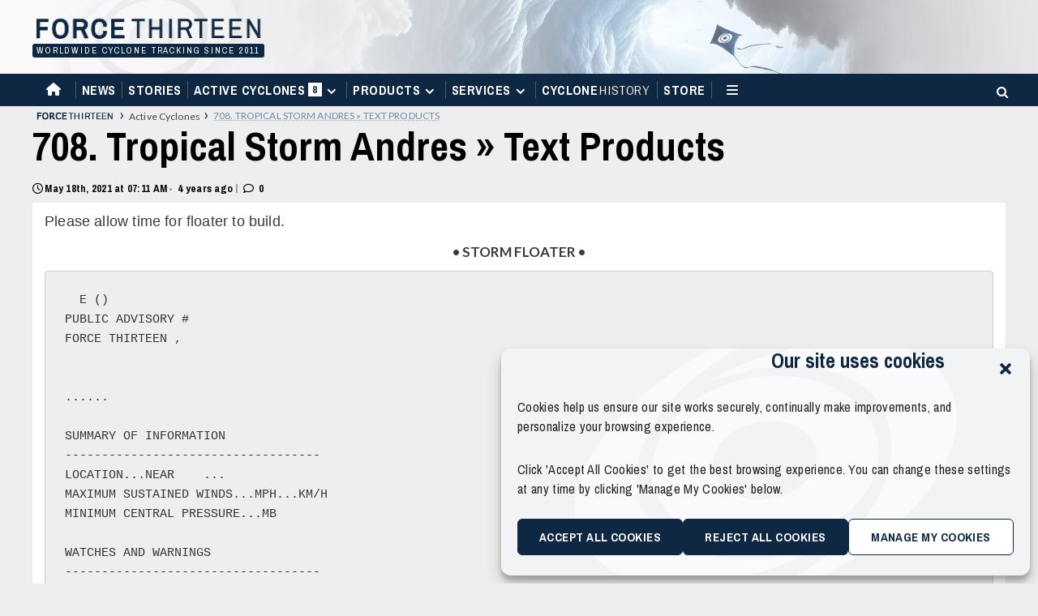

--- FILE ---
content_type: text/html; charset=UTF-8
request_url: https://www.force-13.com/cyclone-tracker/ep012021
body_size: 16414
content:
<!doctype html><html lang=en-GB><head><meta charset="UTF-8"><meta name="viewport" content="width=device-width, initial-scale=1"><link rel=profile href=http://gmpg.org/xfn/11><meta name='robots' content='index, follow, max-image-preview:large, max-snippet:-1, max-video-preview:-1'><link rel=preload href='https://fonts.googleapis.com/css?family=Source%2BSans%2BPro%3A400%2C700%7CLato%3A400%2C700&#038;subset=latin&#038;display=swap' as=style onload="this.onload=null;this.rel='stylesheet'" type=text/css media=all crossorigin=anonymous><link rel=preconnect href=https://fonts.googleapis.com crossorigin=anonymous><link rel=preconnect href=https://fonts.gstatic.com crossorigin=anonymous><title>708. Tropical Storm Andres » Text Products - Force Thirteen</title><link rel=canonical href=https://www.force-13.com/cyclone-tracker/ep012021> <script type=application/ld+json class=yoast-schema-graph>{"@context":"https://schema.org","@graph":[{"@type":"WebPage","@id":"https://www.force-13.com/cyclone-tracker/ep012021","url":"https://www.force-13.com/cyclone-tracker/ep012021","name":"708. Tropical Storm Andres » Text Products - Force Thirteen","isPartOf":{"@id":"https://www.force-13.com/#website"},"datePublished":"2021-05-09T09:05:31+00:00","dateModified":"2021-05-18T06:11:20+00:00","breadcrumb":{"@id":"https://www.force-13.com/cyclone-tracker/ep012021#breadcrumb"},"inLanguage":"en-GB","potentialAction":[{"@type":"ReadAction","target":["https://www.force-13.com/cyclone-tracker/ep012021"]}]},{"@type":"BreadcrumbList","@id":"https://www.force-13.com/cyclone-tracker/ep012021#breadcrumb","itemListElement":[{"@type":"ListItem","position":1,"name":"","item":"https://www.force-13.com/"},{"@type":"ListItem","position":2,"name":"Active Cyclones","item":"https://www.force-13.com/cyclones"},{"@type":"ListItem","position":3,"name":"708. Tropical Storm Andres » Text Products"}]},{"@type":"WebSite","@id":"https://www.force-13.com/#website","url":"https://www.force-13.com/","name":"Force Thirteen","description":"Worldwide Cyclone Tracking Since 2011","publisher":{"@id":"https://www.force-13.com/#organization"},"potentialAction":[{"@type":"SearchAction","target":{"@type":"EntryPoint","urlTemplate":"https://www.force-13.com/?s={search_term_string}"},"query-input":{"@type":"PropertyValueSpecification","valueRequired":true,"valueName":"search_term_string"}}],"inLanguage":"en-GB"},{"@type":"Organization","@id":"https://www.force-13.com/#organization","name":"Force Thirteen","url":"https://www.force-13.com/","logo":{"@type":"ImageObject","inLanguage":"en-GB","@id":"https://www.force-13.com/#/schema/logo/image/","url":"https://www.force-13.com/wp-content/uploads/2019/03/F13Blue.png","contentUrl":"https://www.force-13.com/wp-content/uploads/2019/03/F13Blue.png","width":960,"height":960,"caption":"Force Thirteen"},"image":{"@id":"https://www.force-13.com/#/schema/logo/image/"},"sameAs":["https://www.facebook.com/ForceThirteen","https://x.com/forcethirteen"]}]}</script> <link rel=dns-prefetch href=//www.force-13.com><link rel=dns-prefetch href=//fonts.googleapis.com><link rel=preconnect href=https://fonts.googleapis.com><link rel=preconnect href=https://fonts.gstatic.com><link rel=alternate type=application/rss+xml title="Force Thirteen &raquo; Feed" href=https://www.force-13.com/feed><link rel=alternate type=application/rss+xml title="Force Thirteen &raquo; Comments Feed" href=https://www.force-13.com/comments/feed><link rel=alternate title="oEmbed (JSON)" type=application/json+oembed href="https://www.force-13.com/wp-json/oembed/1.0/embed?url=https%3A%2F%2Fwww.force-13.com%2Fcyclone-tracker%2Fep012021"><link rel=alternate title="oEmbed (XML)" type=text/xml+oembed href="https://www.force-13.com/wp-json/oembed/1.0/embed?url=https%3A%2F%2Fwww.force-13.com%2Fcyclone-tracker%2Fep012021&#038;format=xml"><style id=wp-img-auto-sizes-contain-inline-css>img:is([sizes=auto i],[sizes^="auto," i]){contain-intrinsic-size:3000px 1500px}</style><link rel=stylesheet id=menu-icon-font-awesome-css href='https://www.force-13.com/wp-content/plugins/menu-icons/css/fontawesome/css/all.min.css?ver=5.15.4' type=text/css media=all><link rel=stylesheet id=menu-icons-extra-css href='https://www.force-13.com/wp-content/plugins/menu-icons/css/extra.min.css?ver=0.13.20' type=text/css media=all><style id=wp-emoji-styles-inline-css>img.wp-smiley,img.emoji{display:inline !important;border:none !important;box-shadow:none !important;height:1em !important;width:1em !important;margin:0 0.07em !important;vertical-align:-0.1em !important;background:none !important;padding:0 !important}</style><style id=wp-block-library-inline-css>/*<![CDATA[*/:root{--wp-block-synced-color:#7a00df;--wp-block-synced-color--rgb:122,0,223;--wp-bound-block-color:var(--wp-block-synced-color);--wp-editor-canvas-background:#ddd;--wp-admin-theme-color:#007cba;--wp-admin-theme-color--rgb:0,124,186;--wp-admin-theme-color-darker-10:#006ba1;--wp-admin-theme-color-darker-10--rgb:0,107,160.5;--wp-admin-theme-color-darker-20:#005a87;--wp-admin-theme-color-darker-20--rgb:0,90,135;--wp-admin-border-width-focus:2px}@media (min-resolution:192dpi){:root{--wp-admin-border-width-focus:1.5px}}.wp-element-button{cursor:pointer}:root .has-very-light-gray-background-color{background-color:#eee}:root .has-very-dark-gray-background-color{background-color:#313131}:root .has-very-light-gray-color{color:#eee}:root .has-very-dark-gray-color{color:#313131}:root .has-vivid-green-cyan-to-vivid-cyan-blue-gradient-background{background:linear-gradient(135deg,#00d084,#0693e3)}:root .has-purple-crush-gradient-background{background:linear-gradient(135deg,#34e2e4,#4721fb 50%,#ab1dfe)}:root .has-hazy-dawn-gradient-background{background:linear-gradient(135deg,#faaca8,#dad0ec)}:root .has-subdued-olive-gradient-background{background:linear-gradient(135deg,#fafae1,#67a671)}:root .has-atomic-cream-gradient-background{background:linear-gradient(135deg,#fdd79a,#004a59)}:root .has-nightshade-gradient-background{background:linear-gradient(135deg,#330968,#31cdcf)}:root .has-midnight-gradient-background{background:linear-gradient(135deg,#020381,#2874fc)}:root{--wp--preset--font-size--normal:16px;--wp--preset--font-size--huge:42px}.has-regular-font-size{font-size:1em}.has-larger-font-size{font-size:2.625em}.has-normal-font-size{font-size:var(--wp--preset--font-size--normal)}.has-huge-font-size{font-size:var(--wp--preset--font-size--huge)}.has-text-align-center{text-align:center}.has-text-align-left{text-align:left}.has-text-align-right{text-align:right}.has-fit-text{white-space:nowrap!important}#end-resizable-editor-section{display:none}.aligncenter{clear:both}.items-justified-left{justify-content:flex-start}.items-justified-center{justify-content:center}.items-justified-right{justify-content:flex-end}.items-justified-space-between{justify-content:space-between}.screen-reader-text{border:0;clip-path:inset(50%);height:1px;margin:-1px;overflow:hidden;padding:0;position:absolute;width:1px;word-wrap:normal!important}.screen-reader-text:focus{background-color:#ddd;clip-path:none;color:#444;display:block;font-size:1em;height:auto;left:5px;line-height:normal;padding:15px 23px 14px;text-decoration:none;top:5px;width:auto;z-index:100000}html :where(.has-border-color){border-style:solid}html :where([style*=border-top-color]){border-top-style:solid}html :where([style*=border-right-color]){border-right-style:solid}html :where([style*=border-bottom-color]){border-bottom-style:solid}html :where([style*=border-left-color]){border-left-style:solid}html :where([style*=border-width]){border-style:solid}html :where([style*=border-top-width]){border-top-style:solid}html :where([style*=border-right-width]){border-right-style:solid}html :where([style*=border-bottom-width]){border-bottom-style:solid}html :where([style*=border-left-width]){border-left-style:solid}html :where(img[class*=wp-image-]){height:auto;max-width:100%}:where(figure){margin:0 0 1em}html :where(.is-position-sticky){--wp-admin--admin-bar--position-offset:var(--wp-admin--admin-bar--height,0px)}@media screen and (max-width:600px){html:where(.is-position-sticky){--wp-admin--admin-bar--position-offset:0px}}/*]]>*/</style><style id=global-styles-inline-css>/*<![CDATA[*/:root{--wp--preset--aspect-ratio--square:1;--wp--preset--aspect-ratio--4-3:4/3;--wp--preset--aspect-ratio--3-4:3/4;--wp--preset--aspect-ratio--3-2:3/2;--wp--preset--aspect-ratio--2-3:2/3;--wp--preset--aspect-ratio--16-9:16/9;--wp--preset--aspect-ratio--9-16:9/16;--wp--preset--color--black:#000;--wp--preset--color--cyan-bluish-gray:#abb8c3;--wp--preset--color--white:#fff;--wp--preset--color--pale-pink:#f78da7;--wp--preset--color--vivid-red:#cf2e2e;--wp--preset--color--luminous-vivid-orange:#ff6900;--wp--preset--color--luminous-vivid-amber:#fcb900;--wp--preset--color--light-green-cyan:#7bdcb5;--wp--preset--color--vivid-green-cyan:#00d084;--wp--preset--color--pale-cyan-blue:#8ed1fc;--wp--preset--color--vivid-cyan-blue:#0693e3;--wp--preset--color--vivid-purple:#9b51e0;--wp--preset--gradient--vivid-cyan-blue-to-vivid-purple:linear-gradient(135deg,rgb(6,147,227) 0%,rgb(155,81,224) 100%);--wp--preset--gradient--light-green-cyan-to-vivid-green-cyan:linear-gradient(135deg,rgb(122,220,180) 0%,rgb(0,208,130) 100%);--wp--preset--gradient--luminous-vivid-amber-to-luminous-vivid-orange:linear-gradient(135deg,rgb(252,185,0) 0%,rgb(255,105,0) 100%);--wp--preset--gradient--luminous-vivid-orange-to-vivid-red:linear-gradient(135deg,rgb(255,105,0) 0%,rgb(207,46,46) 100%);--wp--preset--gradient--very-light-gray-to-cyan-bluish-gray:linear-gradient(135deg,rgb(238,238,238) 0%,rgb(169,184,195) 100%);--wp--preset--gradient--cool-to-warm-spectrum:linear-gradient(135deg,rgb(74,234,220) 0%,rgb(151,120,209) 20%,rgb(207,42,186) 40%,rgb(238,44,130) 60%,rgb(251,105,98) 80%,rgb(254,248,76) 100%);--wp--preset--gradient--blush-light-purple:linear-gradient(135deg,rgb(255,206,236) 0%,rgb(152,150,240) 100%);--wp--preset--gradient--blush-bordeaux:linear-gradient(135deg,rgb(254,205,165) 0%,rgb(254,45,45) 50%,rgb(107,0,62) 100%);--wp--preset--gradient--luminous-dusk:linear-gradient(135deg,rgb(255,203,112) 0%,rgb(199,81,192) 50%,rgb(65,88,208) 100%);--wp--preset--gradient--pale-ocean:linear-gradient(135deg,rgb(255,245,203) 0%,rgb(182,227,212) 50%,rgb(51,167,181) 100%);--wp--preset--gradient--electric-grass:linear-gradient(135deg,rgb(202,248,128) 0%,rgb(113,206,126) 100%);--wp--preset--gradient--midnight:linear-gradient(135deg,rgb(2,3,129) 0%,rgb(40,116,252) 100%);--wp--preset--font-size--small:13px;--wp--preset--font-size--medium:20px;--wp--preset--font-size--large:36px;--wp--preset--font-size--x-large:42px;--wp--preset--spacing--20:0.44rem;--wp--preset--spacing--30:0.67rem;--wp--preset--spacing--40:1rem;--wp--preset--spacing--50:1.5rem;--wp--preset--spacing--60:2.25rem;--wp--preset--spacing--70:3.38rem;--wp--preset--spacing--80:5.06rem;--wp--preset--shadow--natural:6px 6px 9px rgba(0, 0, 0, 0.2);--wp--preset--shadow--deep:12px 12px 50px rgba(0, 0, 0, 0.4);--wp--preset--shadow--sharp:6px 6px 0px rgba(0, 0, 0, 0.2);--wp--preset--shadow--outlined:6px 6px 0px -3px rgb(255, 255, 255), 6px 6px rgb(0, 0, 0);--wp--preset--shadow--crisp:6px 6px 0px rgb(0, 0, 0)}:root{--wp--style--global--content-size:800px;--wp--style--global--wide-size:1200px}:where(body){margin:0}.wp-site-blocks>.alignleft{float:left;margin-right:2em}.wp-site-blocks>.alignright{float:right;margin-left:2em}.wp-site-blocks>.aligncenter{justify-content:center;margin-left:auto;margin-right:auto}:where(.wp-site-blocks)>*{margin-block-start:24px;margin-block-end:0}:where(.wp-site-blocks)>:first-child{margin-block-start:0}:where(.wp-site-blocks)>:last-child{margin-block-end:0}:root{--wp--style--block-gap:24px}:root :where(.is-layout-flow)>:first-child{margin-block-start:0}:root :where(.is-layout-flow)>:last-child{margin-block-end:0}:root :where(.is-layout-flow)>*{margin-block-start:24px;margin-block-end:0}:root :where(.is-layout-constrained)>:first-child{margin-block-start:0}:root :where(.is-layout-constrained)>:last-child{margin-block-end:0}:root :where(.is-layout-constrained)>*{margin-block-start:24px;margin-block-end:0}:root :where(.is-layout-flex){gap:24px}:root :where(.is-layout-grid){gap:24px}.is-layout-flow>.alignleft{float:left;margin-inline-start:0;margin-inline-end:2em}.is-layout-flow>.alignright{float:right;margin-inline-start:2em;margin-inline-end:0}.is-layout-flow>.aligncenter{margin-left:auto !important;margin-right:auto !important}.is-layout-constrained>.alignleft{float:left;margin-inline-start:0;margin-inline-end:2em}.is-layout-constrained>.alignright{float:right;margin-inline-start:2em;margin-inline-end:0}.is-layout-constrained>.aligncenter{margin-left:auto !important;margin-right:auto !important}.is-layout-constrained>:where(:not(.alignleft):not(.alignright):not(.alignfull)){max-width:var(--wp--style--global--content-size);margin-left:auto !important;margin-right:auto !important}.is-layout-constrained>.alignwide{max-width:var(--wp--style--global--wide-size)}body .is-layout-flex{display:flex}.is-layout-flex{flex-wrap:wrap;align-items:center}.is-layout-flex>:is(*,div){margin:0}body .is-layout-grid{display:grid}.is-layout-grid>:is(*,div){margin:0}body{padding-top:0px;padding-right:0px;padding-bottom:0px;padding-left:0px}a:where(:not(.wp-element-button)){text-decoration:none}:root :where(.wp-element-button,.wp-block-button__link){background-color:#32373c;border-radius:0;border-width:0;color:#fff;font-family:inherit;font-size:inherit;font-style:inherit;font-weight:inherit;letter-spacing:inherit;line-height:inherit;padding-top:calc(0.667em + 2px);padding-right:calc(1.333em + 2px);padding-bottom:calc(0.667em + 2px);padding-left:calc(1.333em + 2px);text-decoration:none;text-transform:inherit}.has-black-color{color:var(--wp--preset--color--black) !important}.has-cyan-bluish-gray-color{color:var(--wp--preset--color--cyan-bluish-gray) !important}.has-white-color{color:var(--wp--preset--color--white) !important}.has-pale-pink-color{color:var(--wp--preset--color--pale-pink) !important}.has-vivid-red-color{color:var(--wp--preset--color--vivid-red) !important}.has-luminous-vivid-orange-color{color:var(--wp--preset--color--luminous-vivid-orange) !important}.has-luminous-vivid-amber-color{color:var(--wp--preset--color--luminous-vivid-amber) !important}.has-light-green-cyan-color{color:var(--wp--preset--color--light-green-cyan) !important}.has-vivid-green-cyan-color{color:var(--wp--preset--color--vivid-green-cyan) !important}.has-pale-cyan-blue-color{color:var(--wp--preset--color--pale-cyan-blue) !important}.has-vivid-cyan-blue-color{color:var(--wp--preset--color--vivid-cyan-blue) !important}.has-vivid-purple-color{color:var(--wp--preset--color--vivid-purple) !important}.has-black-background-color{background-color:var(--wp--preset--color--black) !important}.has-cyan-bluish-gray-background-color{background-color:var(--wp--preset--color--cyan-bluish-gray) !important}.has-white-background-color{background-color:var(--wp--preset--color--white) !important}.has-pale-pink-background-color{background-color:var(--wp--preset--color--pale-pink) !important}.has-vivid-red-background-color{background-color:var(--wp--preset--color--vivid-red) !important}.has-luminous-vivid-orange-background-color{background-color:var(--wp--preset--color--luminous-vivid-orange) !important}.has-luminous-vivid-amber-background-color{background-color:var(--wp--preset--color--luminous-vivid-amber) !important}.has-light-green-cyan-background-color{background-color:var(--wp--preset--color--light-green-cyan) !important}.has-vivid-green-cyan-background-color{background-color:var(--wp--preset--color--vivid-green-cyan) !important}.has-pale-cyan-blue-background-color{background-color:var(--wp--preset--color--pale-cyan-blue) !important}.has-vivid-cyan-blue-background-color{background-color:var(--wp--preset--color--vivid-cyan-blue) !important}.has-vivid-purple-background-color{background-color:var(--wp--preset--color--vivid-purple) !important}.has-black-border-color{border-color:var(--wp--preset--color--black) !important}.has-cyan-bluish-gray-border-color{border-color:var(--wp--preset--color--cyan-bluish-gray) !important}.has-white-border-color{border-color:var(--wp--preset--color--white) !important}.has-pale-pink-border-color{border-color:var(--wp--preset--color--pale-pink) !important}.has-vivid-red-border-color{border-color:var(--wp--preset--color--vivid-red) !important}.has-luminous-vivid-orange-border-color{border-color:var(--wp--preset--color--luminous-vivid-orange) !important}.has-luminous-vivid-amber-border-color{border-color:var(--wp--preset--color--luminous-vivid-amber) !important}.has-light-green-cyan-border-color{border-color:var(--wp--preset--color--light-green-cyan) !important}.has-vivid-green-cyan-border-color{border-color:var(--wp--preset--color--vivid-green-cyan) !important}.has-pale-cyan-blue-border-color{border-color:var(--wp--preset--color--pale-cyan-blue) !important}.has-vivid-cyan-blue-border-color{border-color:var(--wp--preset--color--vivid-cyan-blue) !important}.has-vivid-purple-border-color{border-color:var(--wp--preset--color--vivid-purple) !important}.has-vivid-cyan-blue-to-vivid-purple-gradient-background{background:var(--wp--preset--gradient--vivid-cyan-blue-to-vivid-purple) !important}.has-light-green-cyan-to-vivid-green-cyan-gradient-background{background:var(--wp--preset--gradient--light-green-cyan-to-vivid-green-cyan) !important}.has-luminous-vivid-amber-to-luminous-vivid-orange-gradient-background{background:var(--wp--preset--gradient--luminous-vivid-amber-to-luminous-vivid-orange) !important}.has-luminous-vivid-orange-to-vivid-red-gradient-background{background:var(--wp--preset--gradient--luminous-vivid-orange-to-vivid-red) !important}.has-very-light-gray-to-cyan-bluish-gray-gradient-background{background:var(--wp--preset--gradient--very-light-gray-to-cyan-bluish-gray) !important}.has-cool-to-warm-spectrum-gradient-background{background:var(--wp--preset--gradient--cool-to-warm-spectrum) !important}.has-blush-light-purple-gradient-background{background:var(--wp--preset--gradient--blush-light-purple) !important}.has-blush-bordeaux-gradient-background{background:var(--wp--preset--gradient--blush-bordeaux) !important}.has-luminous-dusk-gradient-background{background:var(--wp--preset--gradient--luminous-dusk) !important}.has-pale-ocean-gradient-background{background:var(--wp--preset--gradient--pale-ocean) !important}.has-electric-grass-gradient-background{background:var(--wp--preset--gradient--electric-grass) !important}.has-midnight-gradient-background{background:var(--wp--preset--gradient--midnight) !important}.has-small-font-size{font-size:var(--wp--preset--font-size--small) !important}.has-medium-font-size{font-size:var(--wp--preset--font-size--medium) !important}.has-large-font-size{font-size:var(--wp--preset--font-size--large) !important}.has-x-large-font-size{font-size:var(--wp--preset--font-size--x-large) !important}/*]]>*/</style><link rel=stylesheet id=cmplz-general-css href='https://www.force-13.com/wp-content/plugins/complianz-gdpr/assets/css/cookieblocker.min.css?ver=1769625016' type=text/css media=all><link rel=stylesheet id=newsport-google-fonts-css href='https://fonts.googleapis.com/css?family=Archivo+Narrow:400,400italic,700' type=text/css media=all><link rel=stylesheet id=bootstrap-css href='https://www.force-13.com/wp-content/themes/covernews/assets/bootstrap/css/bootstrap.min.css?ver=6.9' type=text/css media=all><link rel=stylesheet id=covernews-style-css href='https://www.force-13.com/wp-content/themes/covernews/style.css?ver=6.9' type=text/css media=all><link rel=stylesheet id=newsport-css href='https://www.force-13.com/wp-content/themes/newsport/style.css?ver=2.0.2' type=text/css media=all><link rel=stylesheet id=covernews-google-fonts-css href='https://fonts.googleapis.com/css?family=Source%2BSans%2BPro%3A400%2C700%7CLato%3A400%2C700&#038;subset=latin&#038;display=swap' type=text/css media=all><link rel=stylesheet id=covernews-icons-css href='https://www.force-13.com/wp-content/themes/covernews/assets/icons/style.css?ver=6.9' type=text/css media=all> <script src="https://www.force-13.com/wp-includes/js/jquery/jquery.min.js?ver=3.7.1" id=jquery-core-js></script> <script src="https://www.force-13.com/wp-includes/js/jquery/jquery-migrate.min.js?ver=3.4.1" id=jquery-migrate-js></script> <link rel=https://api.w.org/ href=https://www.force-13.com/wp-json/ ><link rel=alternate title=JSON type=application/json href=https://www.force-13.com/wp-json/wp/v2/pages/7551><link rel=EditURI type=application/rsd+xml title=RSD href=https://www.force-13.com/xmlrpc.php?rsd><meta name="generator" content="WordPress 6.9"><link rel=shortlink href='https://www.force-13.com/?p=7551'>  <script async src="https://www.googletagmanager.com/gtag/js?id=G-LBXSBJSYML"></script> <script>window.dataLayer=window.dataLayer||[];function gtag(){dataLayer.push(arguments);}
gtag('js',new Date());gtag('config','G-LBXSBJSYML');</script> <link rel=stylesheet href=https://cdn.jsdelivr.net/npm/bootstrap-icons@1.3.0/font/bootstrap-icons.css><link rel=stylesheet href=https://use.fontawesome.com/releases/v6.4.2/css/all.css type=text/css media=all integrity crossorigin=anonymous><link rel=stylesheet href=https://use.fontawesome.com/releases/v6.4.2/css/v4-shims.css type=text/css media=all integrity crossorigin=anonymous><link type=text/css rel=stylesheet href="https://fonts.googleapis.com/css?family=Sarala&display=swap"><link type=text/css rel=stylesheet href='https://fonts.googleapis.com/css?family=Roboto:400,100,100italic,300,300italic,400italic,500,500italic,700,700italic,900italic,900'><link type=text/css rel=stylesheet href=https://www.force-13.com/assets/stylesheet.css> <script src=https://www.force-13.com/assets/javascript.js></script> <script async src="https://pagead2.googlesyndication.com/pagead/js/adsbygoogle.js?client=ca-pub-3582481470587145" crossorigin=anonymous></script> <meta name="twitter:card" content="summary_large_image"><meta property="og:type" content="article"><meta name="theme-color" content="#1ea4f4"><style>.cmplz-hidden{display:none !important}</style><style>.site-title a, .site-header .site-branding .site-title a:visited, .site-header .site-branding .site-title a:hover,.site-description{color:#0e2843}body.aft-dark-mode .site-title a, body.aft-dark-mode .site-header .site-branding .site-title a:visited, body.aft-dark-mode .site-header .site-branding .site-title a:hover, body.aft-dark-mode .site-description{color:#fff}.site-branding .site-title{font-size:48px}@media only screen and (max-width: 640px){.header-layout-3 .site-header .site-branding .site-title, .site-branding .site-title{font-size:60px}}@media only screen and (max-width: 375px){.header-layout-3 .site-header .site-branding .site-title, .site-branding .site-title{font-size:50px}}.elementor-template-full-width .elementor-section.elementor-section-full_width > .elementor-container, .elementor-template-full-width .elementor-section.elementor-section-boxed>.elementor-container{max-width:1200px}@media (min-width: 1600px){.elementor-template-full-width .elementor-section.elementor-section-full_width > .elementor-container, .elementor-template-full-width .elementor-section.elementor-section-boxed>.elementor-container{max-width:1600px}}.align-content-left .elementor-section-stretched, .align-content-right .elementor-section-stretched{max-width:100%;left:0 !important}</style><link rel=icon href=https://www.force-13.com/wp-content/uploads/2019/03/cropped-F13Blue-32x32.png sizes=32x32><link rel=icon href=https://www.force-13.com/wp-content/uploads/2019/03/cropped-F13Blue-192x192.png sizes=192x192><link rel=apple-touch-icon href=https://www.force-13.com/wp-content/uploads/2019/03/cropped-F13Blue-180x180.png><meta name="msapplication-TileImage" content="https://www.force-13.com/wp-content/uploads/2019/03/cropped-F13Blue-270x270.png"></head><body class="wp-singular page-template-default page page-id-7551 page-child parent-pageid-81 wp-embed-responsive wp-theme-covernews wp-child-theme-newsport default-content-layout archive-layout-grid scrollup-sticky-header aft-sticky-header aft-sticky-sidebar default aft-container-default aft-main-banner-slider-editors-picks-trending single-content-mode-default header-image-default full-width-content"><div id=page class=site> <a class="skip-link screen-reader-text" href=#content>Skip to content</a><div class=header-layout-1><header id=masthead class=site-header><div class="masthead-banner " data-background><div class=container><div class=row><div class=col-md-4><div class=site-branding><p class="site-title font-family-1"> <a href=https://www.force-13.com/ rel=home>Force Thirteen</a></p><p class=site-description>Worldwide Cyclone Tracking Since 2011</p></div></div><div class=col-md-8><div class=banner-promotions-wrapper><div class=promotion-section> <a href=https://www.patreon.com/forcethirteen target> </a></div></div></div></div></div></div><nav id=site-navigation class=main-navigation><div class=container><div class=row><div class=kol-12><div class=navigation-container><span class=toggle-menu aria-controls=primary-menu aria-expanded=false> <span class=screen-reader-text>Primary Menu</span> <i class=ham></i> </span> <span class=af-mobile-site-title-wrap><p class="site-title font-family-1"> <a href=https://www.force-13.com/ rel=home>Force Thirteen</a></p> </span><div class="menu main-menu"><ul id=primary-menu class=menu><li id=menu-item-11782 class="menu-item menu-item-type-custom menu-item-object-custom menu-item-home menu-item-11782"><a href=https://www.force-13.com><i class="_mi fa fa-home" aria-hidden=true style=font-size:1em;></i><span class=visuallyhidden>Home</span></a></li> <li id=menu-item-30 class="menu-item menu-item-type-custom menu-item-object-custom menu-item-30"><a href=https://www.force-13.com/news>News</a></li> <li id=menu-item-11720 class="menu-item menu-item-type-custom menu-item-object-custom menu-item-11720"><a href=https://www.force-13.com/stories>Stories</a></li> <li id="menu-item-has-children menu-item-11721" class="menu-item menu-item-type-custom menu-item-object-custom menu-item-has-children menu-item-11721"><a href=https://www.force-13.com/cyclones>Active Cyclones<span class=cyclone_count><b> (</b>8<b>) </b></span></a><ul class=sub-menu> <li class="menu-item menu-item-type-custom menu-item-object-custom cyclone-list"><a href="/cyclones?id=99P">INVEST</a></li> <li class="menu-item menu-item-type-custom menu-item-object-custom cyclone-list"><a href="/cyclones?id=94W">94W</a></li> <li class="menu-item menu-item-type-custom menu-item-object-custom cyclone-list"><a href="/cyclones?id=92S">92S</a></li> <li class="menu-item menu-item-type-custom menu-item-object-custom cyclone-list"><a href="/cyclones?id=19S">FYTIA</a></li> <li class="menu-item menu-item-type-custom menu-item-object-custom cyclone-list"><a href="/cyclones?id=98P">98P</a></li> <li class="menu-item menu-item-type-custom menu-item-object-custom cyclone-list"><a href="/cyclones?id=98S">98S</a></li> <li class="menu-item menu-item-type-custom menu-item-object-custom cyclone-list"><a href="/cyclones?id=93S">93S</a></li> <li class="menu-item menu-item-type-custom menu-item-object-custom cyclone-list"><a href="/cyclones?id=90S">90S</a></li></ul></li> <li id=menu-item-11722 class="menu-item menu-item-type-custom menu-item-object-custom menu-item-has-children menu-item-11722"><a href=https://www.force-13.com/products>Products</a><ul class=sub-menu> <li id=menu-item-12984 class="menu-item menu-item-type-post_type menu-item-object-page menu-item-12984"><a href=https://www.force-13.com/satellite>Near Real-time Satellite Imagery</a></li> <li id=menu-item-12432 class="menu-item menu-item-type-custom menu-item-object-custom menu-item-12432"><a href="https://www.force-13.com/products?type=sst">Daily Sea Surface Temperatures</a></li> <li id=menu-item-12433 class="menu-item menu-item-type-custom menu-item-object-custom menu-item-12433"><a href="https://www.force-13.com/products?type=radar">Base Reflectivity Radar Composites</a></li> <li id=menu-item-12606 class="menu-item menu-item-type-custom menu-item-object-custom menu-item-12606"><a href="https://www.force-13.com/products?type=plots">Surface Weather Observation Plots</a></li> <li id=menu-item-13175 class="menu-item menu-item-type-custom menu-item-object-custom menu-item-13175"><a href="https://www.force-13.com/products?type=cmorph2">Hourly Precipitable Accumulation</a></li> <li id=menu-item-12976 class="menu-item menu-item-type-custom menu-item-object-custom menu-item-12976"><a href="https://www.force-13.com/products?type=mimic">MIMIC Total Precipitable Water</a></li></ul> </li> <li id=menu-item-10274 class="menu-item menu-item-type-post_type menu-item-object-page menu-item-has-children menu-item-10274"><a href=https://www.force-13.com/services>Services</a><ul class=sub-menu> <li id=menu-item-14307 class="menu-item menu-item-type-custom menu-item-object-custom menu-item-14307"><a href="https://www.force-13.com/services?type=reports">Cyclone Reports</a></li></ul> </li> <li id=menu-item-9674 class="menu-item menu-item-type-custom menu-item-object-custom menu-item-9674"><a href=https://www.cyclonehistory.com>Cyclone<span class=ch_thin>H<span>i</span>stor<span>y</span></span></a></li> <li id=menu-item-9675 class="menu-item menu-item-type-custom menu-item-object-custom menu-item-9675"><a href=https://store.force-13.com>Store</a></li> <li id=menu-item-9688 class="menu-item menu-item-type-custom menu-item-object-custom menu-item-has-children menu-item-9688"><a><span class=more_t>More</span><span class=more_i><i class="fa-solid fa-bars"></i></span></a><ul class=sub-menu> <li id=menu-item-117 class="menu-item menu-item-type-post_type menu-item-object-page menu-item-117"><a href=https://www.force-13.com/about.html>About Us</a></li> <li id=menu-item-11189 class="menu-item menu-item-type-post_type menu-item-object-page menu-item-11189"><a href=https://www.force-13.com/contact.html>Contact Us</a></li> <li id=menu-item-12922 class="menu-item menu-item-type-post_type menu-item-object-page menu-item-12922"><a href=https://www.force-13.com/privacy.html>Privacy Policy</a></li> <li id=menu-item-9915 class="menu-item menu-item-type-custom menu-item-object-custom menu-item-has-children menu-item-9915"><a>Learning</a><ul class=sub-menu> <li id=menu-item-116 class="menu-item menu-item-type-post_type menu-item-object-page menu-item-116"><a href=https://www.force-13.com/learning/areas-of-formation>Areas of Formation</a></li> <li id=menu-item-118 class="menu-item menu-item-type-post_type menu-item-object-page menu-item-118"><a href=https://www.force-13.com/learning/a-cyclones-life-cycle>A Cyclone’s Life Cycle</a></li> <li id=menu-item-119 class="menu-item menu-item-type-post_type menu-item-object-page menu-item-119"><a href=https://www.force-13.com/learning/history-and-methods-of-observation>History and Methods of Observation</a></li> <li id=menu-item-120 class="menu-item menu-item-type-post_type menu-item-object-page menu-item-120"><a href=https://www.force-13.com/learning/notable-storms-of-the-past>Notable Storms of The Past</a></li> <li id=menu-item-390 class="menu-item menu-item-type-post_type menu-item-object-page menu-item-390"><a href=https://www.force-13.com/learning/subtropical-and-extratropical-cyclones>Subtropical &#038; Extratropical Cyclones</a></li> <li id=menu-item-679 class="menu-item menu-item-type-post_type menu-item-object-page menu-item-679"><a href=https://www.force-13.com/learning/storm-classifications>Storm Classifications</a></li> <li id=menu-item-123 class="menu-item menu-item-type-post_type menu-item-object-page menu-item-123"><a href=https://www.force-13.com/learning/landfall>Landfall</a></li> <li id=menu-item-124 class="menu-item menu-item-type-post_type menu-item-object-page menu-item-124"><a href=https://www.force-13.com/learning/satellite-techniques>Satellite Techniques</a></li></ul> </li></ul> </li></ul></div><div class=cart-search><div class=af-search-wrap><div class=search-overlay> <a href=# title=Search class=search-icon> <i class="fa fa-search"></i> </a><div class=af-search-form><form role=search method=get class=search-form action=https://www.force-13.com/ > <label> <span class=screen-reader-text>Search for:</span> <input type=search class=search-field placeholder="Search &hellip;" value name=s> </label> <input type=submit class=search-submit value=Search></form></div></div></div></div></div></div></div></div></nav></header></div><div id=content class=container><div class="em-breadcrumbs font-family-1 covernews-breadcrumbs"><div class=row> <span><span><a href=https://www.force-13.com/ ><div class=breadcrumb_home></div></a></span><div class=breadcrumb_split>›</div> <span><a href=https://www.force-13.com/cyclones>Active Cyclones</a></span><div class=breadcrumb_split>›</div> <span class=breadcrumb_last aria-current=page>708. Tropical Storm Andres » Text Products</span></span></div></div><div class="section-block-upper row"><div id=primary class=content-area><main id=main class=site-main><article id=post-7551 class="post-7551 page type-page status-publish hentry"><header class=entry-header><h1 class="entry-title">708. Tropical Storm Andres » Text Products<strong class="grid-item-metadata grid-item-metadata-1" style="display:block; padding-top:15px;"><span class=author-links><span class="item-metadata posts-date"><i class="far fa-clock" style=border:none;></i>May 18th, 2021 at 07:11 AM<div style=display:inline-block;width:10px;heigth:3px;overflow:hidden;position:relative;top:4px;text-align:center;opacity:0.4;>&bull;</div> <span style="overflow: hidden;white-space: nowrap;">4 years ago</span><div style=display:inline-block;width:10px;heigth:3px;overflow:hidden;position:relative;top:2px;text-align:center;opacity:0.4;>|</div> <i class="far fa-comment" style=border:none;></i> 0</span></span></strong></h1></header><div class=entry-content-wrap><div class=entry-content><p><script src=http://force-13.com/wp-content/uploads/2021/02/EPAC.js?69></script></p><section style="display: none;"> <br> <br> YOUR SURNAME: <span id=yourNameGet>largadas</span><br> YOUR CITY: <span id=cityGet>manila</span><br> YOUR STATE: <span id=stateGet>philippines</span><br> TIME (e.g. 1800 UTC SAT FEB 22 2020): <span id=fullTimeGet>0900 UTC MON MAY 10 2021</span><br> ADVISORY HEADLINE: <span id=advHeaderGet>ANDRES REMAINS SHEARED</span></p><p><br> INPUT INTERP ATCF: <span id=ATCFGet>ep012021 ANDRES 20210510 0900 14.7 -109.1 E TS 35.0 1005.0 3.27 314.22</span><br> ADVISORY NUMBER: <span id=advNumGet>5</span></p><p><br> NEXT ADVISORY TIME (e.g. SEP 16 2021, 1800 UTC)<span id=nextAdvGet>MAY 10 2021, 1500 UTC.</span><br></section><p><body onload=getLocationFloater()></p><p>Please allow time for floater to build.</p><div id=background class=color style="text-align: center"><b>• STORM FLOATER •</b></p><div id=floater></div></div><div><pre style="word-break: normal; padding-right: 0%;">
<span id=cycloneNaturePost></span> <span id=cycloneLargeCatPost></span> <span id=cycloneNumberPost></span>E (<span id=cycloneName></span>)
PUBLIC ADVISORY #<span id=advNumPost></span>
FORCE THIRTEEN <span id=cityPost></span>, <span id=statePost></span>
<span id=fullTimePost></span>
    
...<span id=advHeaderPost></span>...
    
SUMMARY OF INFORMATION
-----------------------------------
LOCATION...NEAR <span id=latitudeNumPost></span> <span id=latitudeRefPost></span> <span id=longitudeNumPost></span> <span id=longitudeRefPost></span>...
MAXIMUM SUSTAINED WINDS...<span id=windSpeedPost></span>MPH...<span id=windSpeedConverted></span>KM/H
MINIMUM CENTRAL PRESSURE...<span id=pressurePost></span>MB
    
WATCHES AND WARNINGS
-----------------------------------

</pre></div><div><pre style="word-break: normal; padding-right: 0%;">
DISCUSSION
-----------------------------------
Andres remains a sheared tropical storm with a small ball of deep
convection displaced just east of the partially exposed low-level
center. All three scatterometer passes missed Andres. The initial
intensity remains 35 kt based on consensus subjective Dvorak
satellite intensity estimates of T2.5/35 kt from TAFB and SAB, and
objective intensity estimates of 37 kt and 35 kt from UW-CIMSS ADT
and SATCON, respectively.
 
The initial motion estimate is 325/04 kt. There are no significant
changes to the previous track forecast of reasoning. The latest NHC
track model guidance continues to show Andres moving slowly
northwestward around the western edge of a deep-layer subtropical
ridge while gradually weakening and becoming more vertically
shallow. The ridge to the north of the cyclone is forecast to
strengthen and build westward over the next few days, which is
expected to gradually nudge Andres west-northwestward on Tuesday and
westward on Wednesday. The new official track forecast is similar to
the previous advisory track, and remains along the southern edge of
the guidance envelope between the GFS and GFS-ensemble mean models,
and the HCCA and GFEX consensus track models.
 
Despite the ragged looking cloud pattern depicted in infrared
satellite imagery, night-viz and passive microwave satellite data
indicate that the low-level circulation has actually improved a
little since the previous advisory. However, the combination of
increasing southwesterly vertical wind shear and  entrainment of
drier and more stable low- to mid-level air from the west and
northwest is expected to induce gradual weakening later today.
Additional weakening is forecast on Tuesday and Wednesday as Andres
moves over cooler sea-surface temperatures, with the cyclone
expected to degenerate into a remnant low on Tuesday and dissipate
by Thursday. The latest NHC intensity forecast is essentially just
and update of the previous advisory, and closely follows a blend of
the IVCN and HCCA intensity consensus models.

</pre></div><div style="text-align: center; border: 2px solid gray"> <span id=RAMMBPost></span><b style="color:rgb(127, 127, 127); font-size:115%"><span id=errorText></span></b></div><div><pre style="word-break: normal; padding-right: 0%;"><b>LOCAL AND OFFICIAL SOURCES BELOW</b>
<a href=https://www.nhc.noaa.gov/?epac target=_blank rel="noopener noreferrer">National Hurricane Center (East Pacific)</a>
    
<b><span id=nextAdvPost></span></b>
    
$$
Forecaster <span id=yourNamePost></span></pre></div><div id=backgroundGraphic class=color style="text-align: center"> <b>• OFFICIAL JTWC FORECAST •</b><br><span id=FNMOCJTWCPost></span></div><div id=backgroundGraphic1 class=color style="text-align: center"><b>• NATIONAL HURRICANE CENTER FORECAST •</b><br> <span id=RSMCPost></span></div><p></body></p><footer style="border: solid black; text-align: center"> <b><i>©2021 Force Thirteen • Cyclone Tracker • Text Products</i></b><br></footer></div></div></article></main></div></div></div><footer class=site-footer><div class=primary-footer><div class=container><div class=row><div class=col-sm-12><div class=row><div class="primary-footer-area footer-first-widgets-section col-md-4 col-sm-12"><section class=widget-area><div id=block-5 class="widget covernews-widget widget_block"></div></section></div></div></div></div></div></div><div class=site-info><div class=container><div class=row><div class=col-sm-12> <span class=sep> | </span> <a href=https://afthemes.com/products/covernews/ >CoverNews</a> by AF themes.</div></div></div></div></footer></div><a id=scroll-up class=secondary-color href=#top aria-label="Scroll to top"> <i class="fa fa-angle-up" aria-hidden=true></i> </a> <script type=speculationrules>{"prefetch":[{"source":"document","where":{"and":[{"href_matches":"/*"},{"not":{"href_matches":["/wp-*.php","/wp-admin/*","/wp-content/uploads/*","/wp-content/*","/wp-content/plugins/*","/wp-content/themes/newsport/*","/wp-content/themes/covernews/*","/*\\?(.+)"]}},{"not":{"selector_matches":"a[rel~=\"nofollow\"]"}},{"not":{"selector_matches":".no-prefetch, .no-prefetch a"}}]},"eagerness":"conservative"}]}</script> <div id=cmplz-cookiebanner-container><div class="cmplz-cookiebanner cmplz-hidden banner-1 force-thirteen-consent optin cmplz-bottom-right cmplz-categories-type-view-preferences" aria-modal=true data-nosnippet=true role=dialog aria-live=polite aria-labelledby=cmplz-header-1-optin aria-describedby=cmplz-message-1-optin><div class=cmplz-header><div class=cmplz-logo></div><div class=cmplz-title id=cmplz-header-1-optin>Our site uses cookies</div><div class=cmplz-close tabindex=0 role=button aria-label="Close dialogue"> <svg aria-hidden=true focusable=false data-prefix=fas data-icon=times class="svg-inline--fa fa-times fa-w-11" role=img xmlns=http://www.w3.org/2000/svg viewBox="0 0 352 512"><path fill=currentColor d="M242.72 256l100.07-100.07c12.28-12.28 12.28-32.19 0-44.48l-22.24-22.24c-12.28-12.28-32.19-12.28-44.48 0L176 189.28 75.93 89.21c-12.28-12.28-32.19-12.28-44.48 0L9.21 111.45c-12.28 12.28-12.28 32.19 0 44.48L109.28 256 9.21 356.07c-12.28 12.28-12.28 32.19 0 44.48l22.24 22.24c12.28 12.28 32.2 12.28 44.48 0L176 322.72l100.07 100.07c12.28 12.28 32.2 12.28 44.48 0l22.24-22.24c12.28-12.28 12.28-32.19 0-44.48L242.72 256z"></path></svg></div></div><div class="cmplz-divider cmplz-divider-header"></div><div class=cmplz-body><div class=cmplz-message id=cmplz-message-1-optin><p>Cookies help us ensure our site works securely, continually make improvements, and personalize your browsing experience.<br>&nbsp;</p><p>Click 'Accept All Cookies' to get the best browsing experience. You can change these settings at any time by clicking 'Manage My Cookies' below.</p></div><div class=cmplz-categories> <details class="cmplz-category cmplz-functional" > <summary> <span class=cmplz-category-header> <span class=cmplz-category-title>Functional</span> <span class=cmplz-always-active> <span class=cmplz-banner-checkbox> <input type=checkbox id=cmplz-functional-optin data-category=cmplz_functional class="cmplz-consent-checkbox cmplz-functional" size=40 value=1> <label class=cmplz-label for=cmplz-functional-optin><span class=screen-reader-text>Functional</span></label> </span> Always active	</span> <span class="cmplz-icon cmplz-open"> <svg xmlns=http://www.w3.org/2000/svg viewBox="0 0 448 512"  height=18 ><path d="M224 416c-8.188 0-16.38-3.125-22.62-9.375l-192-192c-12.5-12.5-12.5-32.75 0-45.25s32.75-12.5 45.25 0L224 338.8l169.4-169.4c12.5-12.5 32.75-12.5 45.25 0s12.5 32.75 0 45.25l-192 192C240.4 412.9 232.2 416 224 416z"/></svg> </span> </span> </summary><div class=cmplz-description> <span class=cmplz-description-functional>The technical storage or access is strictly necessary for the legitimate purpose of enabling the use of a specific service explicitly requested by the subscriber or user, or for the sole purpose of carrying out the transmission of a communication over an electronic communications network.</span></div> </details><details class="cmplz-category cmplz-preferences" > <summary> <span class=cmplz-category-header> <span class=cmplz-category-title>Preferences</span> <span class=cmplz-banner-checkbox> <input type=checkbox id=cmplz-preferences-optin data-category=cmplz_preferences class="cmplz-consent-checkbox cmplz-preferences" size=40 value=1> <label class=cmplz-label for=cmplz-preferences-optin><span class=screen-reader-text>Preferences</span></label> </span> <span class="cmplz-icon cmplz-open"> <svg xmlns=http://www.w3.org/2000/svg viewBox="0 0 448 512"  height=18 ><path d="M224 416c-8.188 0-16.38-3.125-22.62-9.375l-192-192c-12.5-12.5-12.5-32.75 0-45.25s32.75-12.5 45.25 0L224 338.8l169.4-169.4c12.5-12.5 32.75-12.5 45.25 0s12.5 32.75 0 45.25l-192 192C240.4 412.9 232.2 416 224 416z"/></svg> </span> </span> </summary><div class=cmplz-description> <span class=cmplz-description-preferences>The technical storage or access is necessary for the legitimate purpose of storing preferences that are not requested by the subscriber or user.</span></div> </details><details class="cmplz-category cmplz-statistics" > <summary> <span class=cmplz-category-header> <span class=cmplz-category-title>Statistics</span> <span class=cmplz-banner-checkbox> <input type=checkbox id=cmplz-statistics-optin data-category=cmplz_statistics class="cmplz-consent-checkbox cmplz-statistics" size=40 value=1> <label class=cmplz-label for=cmplz-statistics-optin><span class=screen-reader-text>Statistics</span></label> </span> <span class="cmplz-icon cmplz-open"> <svg xmlns=http://www.w3.org/2000/svg viewBox="0 0 448 512"  height=18 ><path d="M224 416c-8.188 0-16.38-3.125-22.62-9.375l-192-192c-12.5-12.5-12.5-32.75 0-45.25s32.75-12.5 45.25 0L224 338.8l169.4-169.4c12.5-12.5 32.75-12.5 45.25 0s12.5 32.75 0 45.25l-192 192C240.4 412.9 232.2 416 224 416z"/></svg> </span> </span> </summary><div class=cmplz-description> <span class=cmplz-description-statistics>The technical storage or access that is used exclusively for statistical purposes.</span> <span class=cmplz-description-statistics-anonymous>The technical storage or access that is used exclusively for anonymous statistical purposes. Without a subpoena, voluntary compliance on the part of your Internet Service Provider, or additional records from a third party, information stored or retrieved for this purpose alone cannot usually be used to identify you.</span></div> </details> <details class="cmplz-category cmplz-marketing" > <summary> <span class=cmplz-category-header> <span class=cmplz-category-title>Marketing</span> <span class=cmplz-banner-checkbox> <input type=checkbox id=cmplz-marketing-optin data-category=cmplz_marketing class="cmplz-consent-checkbox cmplz-marketing" size=40 value=1> <label class=cmplz-label for=cmplz-marketing-optin><span class=screen-reader-text>Marketing</span></label> </span> <span class="cmplz-icon cmplz-open"> <svg xmlns=http://www.w3.org/2000/svg viewBox="0 0 448 512"  height=18 ><path d="M224 416c-8.188 0-16.38-3.125-22.62-9.375l-192-192c-12.5-12.5-12.5-32.75 0-45.25s32.75-12.5 45.25 0L224 338.8l169.4-169.4c12.5-12.5 32.75-12.5 45.25 0s12.5 32.75 0 45.25l-192 192C240.4 412.9 232.2 416 224 416z"/></svg> </span> </span> </summary><div class=cmplz-description> <span class=cmplz-description-marketing>The technical storage or access is required to create user profiles to send advertising, or to track the user on a website or across several websites for similar marketing purposes.</span></div> </details></div></div><div class="cmplz-links cmplz-information"><ul> <li><a class="cmplz-link cmplz-manage-options cookie-statement" href=# data-relative_url=#cmplz-manage-consent-container>Manage options</a></li> <li><a class="cmplz-link cmplz-manage-third-parties cookie-statement" href=# data-relative_url=#cmplz-cookies-overview>Manage services</a></li> <li><a class="cmplz-link cmplz-manage-vendors tcf cookie-statement" href=# data-relative_url=#cmplz-tcf-wrapper>Manage {vendor_count} vendors</a></li> <li><a class="cmplz-link cmplz-external cmplz-read-more-purposes tcf" target=_blank rel="noopener noreferrer nofollow" href=https://cookiedatabase.org/tcf/purposes/ aria-label="Read more about TCF purposes on Cookie Database">Read more about these purposes</a></li></ul></div><div class="cmplz-divider cmplz-footer"></div><div class=cmplz-buttons> <button class="cmplz-btn cmplz-accept">Accept All Cookies</button> <button class="cmplz-btn cmplz-deny">Reject All Cookies</button> <button class="cmplz-btn cmplz-view-preferences">Manage My Cookies</button> <button class="cmplz-btn cmplz-save-preferences">Save Cookies</button> <a class="cmplz-btn cmplz-manage-options tcf cookie-statement" href=# data-relative_url=#cmplz-manage-consent-container>Manage My Cookies</a></div><div class="cmplz-documents cmplz-links"><ul> <li><a class="cmplz-link cookie-statement" href=# data-relative_url>{title}</a></li> <li><a class="cmplz-link privacy-statement" href=# data-relative_url>{title}</a></li> <li><a class="cmplz-link impressum" href=# data-relative_url>{title}</a></li></ul></div></div></div><div id=cmplz-manage-consent data-nosnippet=true><button class="cmplz-btn cmplz-hidden cmplz-manage-consent manage-consent-1">Manage consent</button></div><div class=gg-ad><p>Ads by <img src=https://www.gstatic.com/images/branding/googlelogo/2x/googlelogo_dark_color_84x28dp.png style=opacity:0.3;height:23px;></p> <script async src="https://pagead2.googlesyndication.com/pagead/js/adsbygoogle.js?client=ca-pub-3582481470587145" crossorigin=anonymous></script>  <ins class=adsbygoogle style=display:inline-block;width:100%;max-width:728px;height:90px; data-ad-client=ca-pub-3582481470587145 data-ad-slot=5579471607 data-ad-format=auto data-full-width-responsive=true></ins> <script>(adsbygoogle=window.adsbygoogle||[]).push({});</script> </div><div class=website-info>Copyright &copy; 2026 Force Thirteen. All Rights Reserved.</div><script src="https://www.force-13.com/wp-content/themes/covernews/js/navigation.js?ver=2.0.2" id=covernews-navigation-js></script> <script src="https://www.force-13.com/wp-content/themes/covernews/js/skip-link-focus-fix.js?ver=2.0.2" id=covernews-skip-link-focus-fix-js></script> <script src="https://www.force-13.com/wp-content/themes/covernews/assets/jquery-match-height/jquery.matchHeight.min.js?ver=2.0.2" id=matchheight-js></script> <script src="https://www.force-13.com/wp-content/themes/covernews/assets/fixed-header-script.js?ver=2.0.2" id=covernews-fixed-header-script-js></script> <script src="https://www.force-13.com/wp-content/themes/covernews/admin-dashboard/dist/covernews_scripts.build.js?ver=2.0.2" id=covernews-script-js></script> <script id=wp-statistics-tracker-js-extra>/*<![CDATA[*/var WP_Statistics_Tracker_Object={"requestUrl":"https://www.force-13.com/wp-json/wp-statistics/v2","ajaxUrl":"https://www.force-13.com/wp-admin/admin-ajax.php","hitParams":{"wp_statistics_hit":1,"source_type":"page","source_id":7551,"search_query":"","signature":"87f208b3a5e817d9c2a8f66565897af0","endpoint":"hit"},"option":{"dntEnabled":"","bypassAdBlockers":false,"consentIntegration":{"name":null,"status":[]},"isPreview":false,"userOnline":false,"trackAnonymously":false,"isWpConsentApiActive":false,"consentLevel":"functional"},"isLegacyEventLoaded":"","customEventAjaxUrl":"https://www.force-13.com/wp-admin/admin-ajax.php?action=wp_statistics_custom_event&nonce=9b69a8678e","onlineParams":{"wp_statistics_hit":1,"source_type":"page","source_id":7551,"search_query":"","signature":"87f208b3a5e817d9c2a8f66565897af0","action":"wp_statistics_online_check"},"jsCheckTime":"60000"};/*]]>*/</script> <script src="https://www.force-13.com/wp-content/plugins/wp-statistics/assets/js/tracker.js?ver=14.16" id=wp-statistics-tracker-js></script> <script id=wp-consent-api-js-extra>var consent_api={"consent_type":"optin","waitfor_consent_hook":"","cookie_expiration":"30","cookie_prefix":"wp_consent","services":[]};</script> <script src="https://www.force-13.com/wp-content/plugins/wp-consent-api/assets/js/wp-consent-api.min.js?ver=2.0.0" id=wp-consent-api-js></script> <script id=cmplz-cookiebanner-js-extra>/*<![CDATA[*/var complianz={"prefix":"cmplz_","user_banner_id":"1","set_cookies":[],"block_ajax_content":"","banner_version":"1011","version":"7.4.4.2","store_consent":"","do_not_track_enabled":"","consenttype":"optin","region":"uk","geoip":"","dismiss_timeout":"","disable_cookiebanner":"","soft_cookiewall":"","dismiss_on_scroll":"","cookie_expiry":"365","url":"https://www.force-13.com/wp-json/complianz/v1/","locale":"lang=en&locale=en_GB","set_cookies_on_root":"","cookie_domain":"","current_policy_id":"33","cookie_path":"/","categories":{"statistics":"statistics","marketing":"marketing"},"tcf_active":"","placeholdertext":"Click to accept {category} cookies and enable this content","css_file":"https://www.force-13.com/wp-content/uploads/complianz/css/banner-{banner_id}-{type}.css?v=1011","page_links":{"uk":{"cookie-statement":{"title":"","url":"https://www.force-13.com/news/typhoon-bualoi-closes-in-towards-the-vietnamese-coast"}}},"tm_categories":"","forceEnableStats":"","preview":"","clean_cookies":"","aria_label":"Click to accept {category} cookies and enable this content"};/*]]>*/</script> <script defer src="https://www.force-13.com/wp-content/plugins/complianz-gdpr/cookiebanner/js/complianz.min.js?ver=1769625018" id=cmplz-cookiebanner-js></script> <script id=wp-emoji-settings type=application/json>{"baseUrl":"https://s.w.org/images/core/emoji/17.0.2/72x72/","ext":".png","svgUrl":"https://s.w.org/images/core/emoji/17.0.2/svg/","svgExt":".svg","source":{"concatemoji":"https://www.force-13.com/wp-includes/js/wp-emoji-release.min.js?ver=6.9"}}</script> <script type=module>/*<![CDATA[*//*! This file is auto-generated */
const a=JSON.parse(document.getElementById("wp-emoji-settings").textContent),o=(window._wpemojiSettings=a,"wpEmojiSettingsSupports"),s=["flag","emoji"];function i(e){try{var t={supportTests:e,timestamp:(new Date).valueOf()};sessionStorage.setItem(o,JSON.stringify(t))}catch(e){}}function c(e,t,n){e.clearRect(0,0,e.canvas.width,e.canvas.height),e.fillText(t,0,0);t=new Uint32Array(e.getImageData(0,0,e.canvas.width,e.canvas.height).data);e.clearRect(0,0,e.canvas.width,e.canvas.height),e.fillText(n,0,0);const a=new Uint32Array(e.getImageData(0,0,e.canvas.width,e.canvas.height).data);return t.every((e,t)=>e===a[t])}function p(e,t){e.clearRect(0,0,e.canvas.width,e.canvas.height),e.fillText(t,0,0);var n=e.getImageData(16,16,1,1);for(let e=0;e<n.data.length;e++)if(0!==n.data[e])return!1;return!0}function u(e,t,n,a){switch(t){case"flag":return n(e,"\ud83c\udff3\ufe0f\u200d\u26a7\ufe0f","\ud83c\udff3\ufe0f\u200b\u26a7\ufe0f")?!1:!n(e,"\ud83c\udde8\ud83c\uddf6","\ud83c\udde8\u200b\ud83c\uddf6")&&!n(e,"\ud83c\udff4\udb40\udc67\udb40\udc62\udb40\udc65\udb40\udc6e\udb40\udc67\udb40\udc7f","\ud83c\udff4\u200b\udb40\udc67\u200b\udb40\udc62\u200b\udb40\udc65\u200b\udb40\udc6e\u200b\udb40\udc67\u200b\udb40\udc7f");case"emoji":return!a(e,"\ud83e\u1fac8")}return!1}function f(e,t,n,a){let r;const o=(r="undefined"!=typeof WorkerGlobalScope&&self instanceof WorkerGlobalScope?new OffscreenCanvas(300,150):document.createElement("canvas")).getContext("2d",{willReadFrequently:!0}),s=(o.textBaseline="top",o.font="600 32px Arial",{});return e.forEach(e=>{s[e]=t(o,e,n,a)}),s}function r(e){var t=document.createElement("script");t.src=e,t.defer=!0,document.head.appendChild(t)}a.supports={everything:!0,everythingExceptFlag:!0},new Promise(t=>{let n=function(){try{var e=JSON.parse(sessionStorage.getItem(o));if("object"==typeof e&&"number"==typeof e.timestamp&&(new Date).valueOf()<e.timestamp+604800&&"object"==typeof e.supportTests)return e.supportTests}catch(e){}return null}();if(!n){if("undefined"!=typeof Worker&&"undefined"!=typeof OffscreenCanvas&&"undefined"!=typeof URL&&URL.createObjectURL&&"undefined"!=typeof Blob)try{var e="postMessage("+f.toString()+"("+[JSON.stringify(s),u.toString(),c.toString(),p.toString()].join(",")+"));",a=new Blob([e],{type:"text/javascript"});const r=new Worker(URL.createObjectURL(a),{name:"wpTestEmojiSupports"});return void(r.onmessage=e=>{i(n=e.data),r.terminate(),t(n)})}catch(e){}i(n=f(s,u,c,p))}t(n)}).then(e=>{for(const n in e)a.supports[n]=e[n],a.supports.everything=a.supports.everything&&a.supports[n],"flag"!==n&&(a.supports.everythingExceptFlag=a.supports.everythingExceptFlag&&a.supports[n]);var t;a.supports.everythingExceptFlag=a.supports.everythingExceptFlag&&!a.supports.flag,a.supports.everything||((t=a.source||{}).concatemoji?r(t.concatemoji):t.wpemoji&&t.twemoji&&(r(t.twemoji),r(t.wpemoji)))});/*]]>*/</script>  <script type=text/plain							data-category=statistics>window['gtag_enable_tcf_support']=false;window.dataLayer=window.dataLayer||[];function gtag(){dataLayer.push(arguments);}
gtag('js',new Date());gtag('config','',{cookie_flags:'secure;samesite=none','anonymize_ip':true});</script> </body></html>

--- FILE ---
content_type: text/html; charset=utf-8
request_url: https://www.google.com/recaptcha/api2/aframe
body_size: 270
content:
<!DOCTYPE HTML><html><head><meta http-equiv="content-type" content="text/html; charset=UTF-8"></head><body><script nonce="xO7OzXZygMZZKYxn_nQG0Q">/** Anti-fraud and anti-abuse applications only. See google.com/recaptcha */ try{var clients={'sodar':'https://pagead2.googlesyndication.com/pagead/sodar?'};window.addEventListener("message",function(a){try{if(a.source===window.parent){var b=JSON.parse(a.data);var c=clients[b['id']];if(c){var d=document.createElement('img');d.src=c+b['params']+'&rc='+(localStorage.getItem("rc::a")?sessionStorage.getItem("rc::b"):"");window.document.body.appendChild(d);sessionStorage.setItem("rc::e",parseInt(sessionStorage.getItem("rc::e")||0)+1);localStorage.setItem("rc::h",'1770136385392');}}}catch(b){}});window.parent.postMessage("_grecaptcha_ready", "*");}catch(b){}</script></body></html>

--- FILE ---
content_type: text/css
request_url: https://www.force-13.com/assets/stylesheet.css
body_size: 12785
content:
body,
.primary-footer{
	background: #eeeeee !important;
}
#scroll-up{
        background: url('https://www.force-13.com/assets/top.png') #0e2743 no-repeat 50% 67%;
        bottom: -35px;
        right: 65px;
        border-radius: 100px !important;
        width: 50px !important;
        height: 50px !important;
        line-height: 0 !important;
}
#scroll-up:hover{
        transition: all 0.4s ease-out;
        bottom: 0;
}
#scroll-up i{
        position: relative !important;
        top: -3px !important;
}
#storm_map{
	width: 100%;
	height: 220px;
	background-size: 109% auto !important;
        background-color: #a0aab4;
	border: 1px solid #dddddd;
	box-shadow: inset 0 0 0 1000px rgba(14, 39, 67, 0.4);
	margin-top: -18px;
	position: relative;
	top: -2px;
}
.flt_disabled{
        background-color: #e0e0e0 !important;
        color: #b9b9b9 !important;
        border: 1px solid #b9b9b9 !important;
        cursor: not-allowed !important;
}
.flt_processing,
.flt_processing:hover,
.flt_processing:focus,
.flt_processing:active,
.flt_processing img,
.flt_processing img:hover,
.flt_processing img:focus,
.flt_processing img:active{
	border: none !important;
	box-shadow: none !important;
}
.storm_page{
	margin-top: -58px !important;
}
div.select_storm_wrapper{
	color: #ffffff  !important;
        cursor: pointer;
	position: relative;
	top: 115px;
	font-family: Lato, -apple-system, BlinkMacSystemFont, "Segoe UI", Roboto, Oxygen-Sans, Ubuntu, Cantarell, "Helvetica Neue", sans-serif !important;
	border: 1px solid #0e2743;
	background: #0e2743; /* rgba(255,255,255,1); */
	margin: 0 5px;
	padding: 0;
	width: 401px;
	/* box-shadow: 3px 3px 5px rgba(0,0,0,0.15); */
	border-radius: 4px 4px 0 0;
        z-index: 2;
}
div.select_storm_wrapper select:before{
	color: #ffffff  !important;
}
div.select_storm_wrapper select{
        cursor: pointer;
        background: #0e2743;
	width: 100%;
	padding: 6px 0 7px 0 !important;
	margin: 4px 0 0 0 !important;
	border-left: 2px solid #0e2743;
	border-right: 2px solid #0e2743;
	border-top: 0 !important;
	border-bottom: 0 !important;
        border-radius: 4px 4px 0 0 !important;
	min-width: 0 !important;
	height: 45px !important;
	line-height: 0 !important;
	font-size: 24px !important;
	font-weight: bold !important;
	color: #ffffff  !important;
	outline: none !important;
	position: relative;
	z-index: 2 !important;
	text-indent: 10px;

}
.select_storm_label{
	color: #ffffff;
	padding: 0 4px 10px 3px;
	position: absolute;
        /* background-color: rgba(14, 39, 67, 0.61); */
        background-color: #3e526b;
        backdrop-filter: blur(5px);
        -webkit-backdrop-filter: blur(5px);
	top: 154px;
	font-weight: 400 !important;
	font-size: 11px !important;
        font-family: 'Archivo Narrow' !important;
	letter-spacing: 0.09em !important;
        z-index: 1 !important;
        cursor: default;
}
.select_storm_label strong{
        font-weight: bold !important;
        padding: 0 1px !important;
}
div.select_storm_wrapper:hover{
	border: 1px solid #234164;
	background: #234164;
}
div.select_storm_wrapper:hover select{
        background: #234164;
	border-left: 2px solid #234164 !important;
	border-right: 2px solid #234164 !important;
}
.storm_validation{
	color: #6f89a2;
	line-height: 7px;
	font-size: 12px;
    text-decoration: underline #c5c9d9 dotted;
}
.em-breadcrumbs,
.covernews-breadcrumbs{
		font-size: 12px;
		font-family: 'Lato', -apple-system, BlinkMacSystemFont, 'Segoe UI', Roboto, Oxygen-Sans, Ubuntu, Cantarell, 'Helvetica Neue', sans-serif !important;
		letter-spacing: 0.01em;
		margin: -7px auto 0 auto !important;
		padding: 0 0 0 3px !important;
		max-width: 1275px !important;
		color: #0e2843;
}
.em-breadcrumbs a,
.covernews-breadcrumbs a{
		/* font-weight: bold !important; */
}
.breadcrumb_last{
		text-transform: uppercase !important;
		position: relative;
		top: -1px;
		color: #6f89a2;
		text-decoration: underline #9da8b8 dotted;
}
.breadcrumb_split{
		display: inline-block;
		font-size: 20px !important;
		width: 14px;
		height: 9px;
		overflow: hidden;
		text-indent: 1px;
		animation: slideSplit 10s infinite;
		text-align: center;
		line-height: 3px;
}
.breadcrumb_home{
		background-size: 100% auto !important;
		width: 100px;
		height: 13px;
		display: inline-block;
		image-rendering: auto !important;
}
.em-breadcrumbs a:hover .breadcrumb_home,
.covernews-breadcrumbs a:hover .breadcrumb_home{
		background-position: bottom left;
}
@keyframes slideSplit {
	50% {text-indent: 1px; font-size: 20px; }
	52% {text-indent: 5px; font-size: 20px; }
	54% {text-indent: 1px; font-size: 20px; }
	56% {text-indent: 5px; font-size: 20px; }
	58% {text-indent: 1px; font-size: 20px; }
}
.wpd-comment-text blockquote:before{
        max-height: 15px;
        height: 15px;
}
.notice{
        display: block;
        width: 100%;
        padding: 3px 6px;
        margin: 12px 2px 4px 2px;
        font-size: 13px;
        letter-spacing: 0.04em;
}
.entry-content > .notice ~ .notice{
        margin: 4px 2px 4px 2px;
}
.wpd-vote-up,
.wpd-vote-down{
        background: #ffffff !important;
}
.wpd-reply{
        position: relative !important;
        margin-bottom: 5px !important;
        padding: 5px 0 20px 0 !important;
}
.wpd-reply .wpd-avatar{
        position: relative !important;
        margin-top: -3px !important;
}
.wpd-reply .wpd-comment-footer{
        position: relative !important;
        margin-bottom: -12px !important;
}
.wpd-reply-to{
        font-style: normal !important;
        margin: 5px 0 !important;
}
.wpd-reply-to a{
        text-transform: uppercase !important;
        margin-left: 3px !important;
        margin-right: 15px !important;
}
.wpd-comment-date{
        position: relative !important;
        margin: 5px 0 !important;
}
.wpd-reply .wpd-comment-text{
        padding: 5px 14px 5px 14px !important;
}
.wpd-comment-text{
        padding: 2px 14px 5px 14px !important;
}
.wpd-comment-subheader{
        position: relative !important;
        margin-left: 7px !important;
        margin-bottom: -3px !important;
}
.entry-content > p a:not([class]), .entry-content > p a:not([class]),
.entry-content > p a:not([class]), .entry-content > p a:not([class]):visited,
.notice a,
.notice a:visited{
        color: #3585af;
        text-decoration: none;
}
.notice a:hover{
        color: #0e2843 !important;
        text-decoration: underline !important;
}
.notice_orange{
        color: #dd7800;
        border-style: solid;
        border-color: #ffe5c1;
        border-width: 1px 1px 1px 5px;
        background: #fefaf4;
}
.notice_blue{
        color: #00b1dd;
        border-style: solid;
        border-color: #e7f2ff;
        border-width: 1px 1px 1px 5px;
        background: #fafcff;
}
.notice_darkblue,
.notice_navyblue,
.notice_navy{
        color: #0e2843;
        border-style: solid;
        border-color: #d1dae4;
        border-width: 1px 1px 1px 5px;
        background: #f3f6f8;
}
.site-footer{
        display: none;
}
.masthead-banner,
.banner-promotions-wrapper{
	padding: 0 !important;
}
.site-title{
	text-transform: uppercase;
	font-size: 35px !important;
	letter-spacing: 0.06em;
	opacity: 0;
}
.site-description{
	background: #0e2843;
	color: #ffffff !important;
	letter-spacing: 0.17em;
	padding: 7px 4px;
	font-size: 11px !important;
	border-radius: 3px !important;
	line-height: 3px;
	text-indent: 1px;
}
.site-branding{
	background-size: 100% auto !important;
}
.header-layout-1{
	background: url('https://www.force-13.com/assets/background.jpg') no-repeat center center;
	background-size: cover;
}
.entry-content{
	padding-top: 0 !important;
}
.share_post{
	margin-top: 15px;
}
#primary{
	max-width: 1285px;
	margin: 0 auto !important;
	outline: none !important;
}
.page-id-19 #primary{
	max-width: 700px !important;
}
.page-id-19 .wpforms-recaptcha-container{
	margin-top: -50px !important;
}
.page-id-19 .wpforms-container{
	margin-top: -20px !important;
}
.page-id-19 #wpforms-submit-13073{
	margin-top: 5px !important;
}
.site-title{
	white-space: nowrap !important;
}
.primary-footer{
	padding: 0 0 25px 0 !important;
	margin: 0 !important;
}
.banner-promotions-wrapper{
	margin: 0;
}
.site-footer{
       background: none !important;
}
.cs{
	position: relative;
}
.cst{
	position: absolute;
	top: -6px;
	right: -10px;
	font-size: 10px;
	color: #3c4852;
	background: #dae1ed;
	border-radius: 5px;
	transform: rotate(8deg);
	padding: 1px 4px;
	border: 1px solid #3c4852;
}
.cst i{
	color: #0e2743 !important;
	padding: 0 !important;
	margin: 0 2px 0 0 !important;
}
/*.adsbygoogle{
	border: 1px solid #dddddd;
	min-height: 90px !important;
}*/
.menu-item-11722 .sub-menu li a,
.menu-item-9688 .sub-menu li a,
.menu-item-10274 .sub-menu li a{
        font-size: 13px !important;
        white-space: nowrap !important;
}
.menu-item-10274 .sub-menu{
        width: 140px !important;
        overflow: hidden !important;
}
@media (min-width:320px){
        #scroll-up{
        background: url('https://www.force-13.com/assets/top.png') #0e2743 no-repeat 50% 67%;
        bottom: 8px;
        right: 8px;
        border-radius: 100px !important;
        width: 50px !important;
        height: 50px !important;
        line-height: 0 !important;
        }
        #scroll-up:hover{
        bottom: 8px;
        right: 8px;
        }
	.aft-post-thumbnail-wrapper{
		max-height: 260px;
	}
	.cart-search{
		margin-right: -9px;
                margin-top: 0;
		padding: 0;
        }
	.cart-search i:before{
		position: relative;
                top: -4px;
        }
	.cart-search a{
		margin-left: -3px;
		font-size: 21px;
        }
	#menu-item-11782{
		display: none;
	}
	.breadcrumb_home{
		background: url('../assets/breadcrumbs.png?13') no-repeat top left;
	}
	.site-branding{
		background: url('https://www.force-13.com/assets/header.png?13') no-repeat center left;
	}
	div.select_storm_wrapper{
		margin-left: 0;
		margin-right: 0;
                border-radius: 0;
		width: auto;
	}
        .services_box{
                width: 95%;
                display: block;
                margin: 0 auto;
                padding: 15px 0;
        }
	.storm_description{
		margin-left: 0 !important;
		margin-right: 0 !important;
		width: 100%;
		overflow: hidden;
	}
        .storm_page{
		margin-left: 1px;
		margin-right: 1px;
        }
	.select_storm_label{
                border-radius: 0 4px 0 0;
	}
	div.select_storm_wrapper select{
		text-align: center;
	        color: #ffffff  !important;
	}
	.sat_bg4 a:nth-child(3) span small,
	.gom span small{
		position: absolute;
		width: 100%;
		left: 0;
		right: 0;
		top: 12px;
		color: rgb(111, 137, 162);
	}
	.mobr{
		display: block;
		width: 100% !important;
		height: 1px;
		opacity: 0;
		overflow: hidden;
	}
}
@media (min-width:481px){
        #scroll-up{
        background: url('https://www.force-13.com/assets/top.png') #0e2743 no-repeat 50% 67%;
        bottom: 8px;
        right: 8px;
        border-radius: 100px !important;
        width: 50px !important;
        height: 50px !important;
        line-height: 0 !important;
        }
        #scroll-up:hover{
        bottom: 8px;
        right: 8px;
        }
	.aft-post-thumbnail-wrapper{
		max-height: 290px;
	}
	.breadcrumb_home{
		background: url('../assets/breadcrumbs.png?13') no-repeat top left;
	}
	.site-branding{
		background: url('https://www.force-13.com/assets/header.png?13') no-repeat center left;
	}
	div.select_storm_wrapper{
		margin-left: 0;
		margin-right: 0;
                border-radius: 0;
		width: auto;
	}
        .services_box{
                width: 95%;
                display: block;
                margin: 0 auto;
                padding: 15px 0;
        }
	.storm_description{
		margin-left: 0 !important;
		margin-right: 0 !important;
		width: 100%;
		overflow: hidden;
	}
        .storm_page{
		margin-left: 1px;
		margin-right: 1px;
        }
	.select_storm_label{
                border-radius: 0 4px 0 0;
	}
	div.select_storm_wrapper select{
		text-align: center;
	        color: #ffffff  !important;
	}
	.sat_bg4 a:nth-child(3) span small,
	.gom span small{
		position: absolute;
		width: 100%;
		left: 0;
		right: 0;
		top: 12px;
		color: rgb(111, 137, 162);
	}
	.mobr{
		display: block;
		width: 100% !important;
		height: 1px;
		opacity: 0;
		overflow: hidden;
	}
}
@media (min-width:641px){
        #scroll-up{
        background: url('https://www.force-13.com/assets/top.png') #0e2743 no-repeat 50% 67%;
        bottom: -35px;
        right: 65px;
        border-radius: 100px !important;
        width: 50px !important;
        height: 50px !important;
        line-height: 0 !important;
        }
        #scroll-up:hover{
        bottom: 0px;
        right: 65px;
        }
	.aft-post-thumbnail-wrapper{
		max-height: 320px;
	}
	.menu-item-11782{
		display: none;
	}
	.breadcrumb_home{
		background: url('../assets/breadcrumbs.png?13') no-repeat top left;
	}
	.site-branding{
		background: url('https://www.force-13.com/assets/header.png?13') no-repeat center left;
	}
	div.select_storm_wrapper{
		margin-left: 0;
		margin-right: 0;
                border-radius: 0;
		width: auto;
	}
        .services_box{
                width: 95%;
                display: block;
                margin: 0 auto;
                padding: 15px 0;
        }
	.storm_description{
		margin-left: 0 !important;
		margin-right: 0 !important;
		width: 100%;
		overflow: hidden;
	}
        .storm_page{
		margin-left: 1px;
		margin-right: 1px;
        }
	.select_storm_label{
                border-radius: 0 4px 0 0;
	}
	div.select_storm_wrapper select{
		text-align: center;
	        color: #ffffff  !important;
	}
	.sat_bg4 a:nth-child(3) span small,
	.gom span small{
		position: absolute;
		width: 100%;
		left: 0;
		right: 0;
		top: 14px;
		color: rgb(111, 137, 162);
	}
	.mobr{
		display: block;
		width: 100% !important;
		height: 1px;
		opacity: 0;
		overflow: hidden;
	}
}
@media (min-width:961px){
        #scroll-up{
        background: url('https://www.force-13.com/assets/top.png') #0e2743 no-repeat 50% 67%;
        bottom: -35px;
        right: 65px;
        border-radius: 100px !important;
        width: 50px !important;
        height: 50px !important;
        line-height: 0 !important;
        }
        #scroll-up:hover{
        bottom: 0px;
        right: 65px;
        }
	.aft-post-thumbnail-wrapper{
		max-height: 350px;
	}
	#menu-item-11782{
		display: none;
	}
	div.select_storm_wrapper{
		margin-left: 0;
		margin-right: 0;
                border-radius: 0;
		width: auto;
	}
        .services_box h2{
                font-size: 17px;
        }
        .services_box{
                width: 280px;
        }
	.storm_description{
		margin-left: 0 !important;
		margin-right: 0 !important;
		width: 100%;
		overflow: hidden;
	}
        .storm_page{
		margin-left: 1px;
		margin-right: 1px;
        }
	.select_storm_label{
                border-radius: 0 4px 0 0;
	}
	div.select_storm_wrapper select{
		text-align: center;
	        color: #ffffff  !important;
	}
	.sat_bg4 a:nth-child(3) span small,
	.gom span small{
		position: absolute;
		width: 100%;
		left: 0;
		right: 0;
		top: 15px;
		color: rgb(111, 137, 162);
	}
	.mobr{
		display: block;
		width: 100% !important;
		height: 1px;
		opacity: 0;
		overflow: hidden;
	}
}
@media (min-width:1025px){
        #scroll-up{
        background: url('https://www.force-13.com/assets/top.png') #0e2743 no-repeat 50% 67%;
        bottom: -35px;
        right: 65px;
        border-radius: 100px !important;
        width: 50px !important;
        height: 50px !important;
        line-height: 0 !important;
        }
        #scroll-up:hover{
        bottom: 0px;
        right: 65px;
        }
	.aft-post-thumbnail-wrapper{
		max-height: 380px;
	}
	.cart-search{
		margin-right: -9px;
                margin-top: -4px;
		padding: 0;
        }
	.cart-search i:before{
		position: relative;
                top: -7px;
        }
	.cart-search a{
		margin-left: -7px;
		font-size: 15px;
        }
	.main-navigation a:before{
	content: '.';
	float: right;
	color: transparent;
	padding-left: 3px;
	/* border-right: 1px solid rgba(255,255,255,0.1); */
	border-right: 1px solid #555555;
	}
	#menu-item-11782{
		display: block;
	}
	.breadcrumb_home{
		background: url('../assets/breadcrumb.png?13') no-repeat top left;
	}
	.site-branding{
		background: url('https://www.force-13.com/assets/backdrop.png?13') no-repeat center left;
	}
	div.select_storm_wrapper{
		margin-left: 0;
		margin-right: 0;
                border-radius: 0;
		width: auto;
	}
        .services_box h2{
                font-size: 17px;
        }
        .services_box{
                width: 280px;
        }
	.storm_description{
		margin-left: 0 !important;
		margin-right: 0 !important;
		width: 100%;
		overflow: hidden;
	}
        .storm_page{
		margin-left: 1px;
		margin-right: 1px;
        }
	.select_storm_label{
                border-radius: 0 4px 0 0;
	}
	div.select_storm_wrapper select{
		text-align: center;
	        color: #ffffff  !important;
	}
	.sat_bg4 a:nth-child(3) span small,
	.gom span small{
		position: absolute;
		width: 100%;
		left: 0;
		right: 0;
		top: 16px;
		color: rgb(111, 137, 162);
	}
	.mobr{
		display: block;
		width: 100% !important;
		height: 1px;
		opacity: 0;
		overflow: hidden;
	}
}
@media (min-width:1281px){
        #scroll-up{
        background: url('https://www.force-13.com/assets/top.png') #0e2743 no-repeat 50% 67%;
        bottom: -35px;
        right: 65px;
        border-radius: 100px !important;
        width: 50px !important;
        height: 50px !important;
        line-height: 0 !important;
        }
        #scroll-up:hover{
        bottom: 0px;
        right: 65px;
        }
	.aft-post-thumbnail-wrapper{
		max-height: 410px;
	}
	.breadcrumb_home{
		background: url('../assets/breadcrumb.png?13') no-repeat top left;
	}
	.site-branding{
		background: url('https://www.force-13.com/assets/backdrop.png?13') no-repeat center left;
	}
	div.select_storm_wrapper{
		margin-left: 15px;
                border-radius: 6px 6px 0 0;
		width: 400px;
	}
        .services_box h2{
                font-size: 17px;
        }
        .services_box{
                width: 280px;
        }
	.storm_description{
		margin-left: 16px !important;
		width: 400px;
		max-width: 400px;
	}
        .storm_page{
		margin-left: 0;
		margin-right: 0;
        }
	.select_storm_label{
                border-radius: 4px 4px 0 0;
                left: 15px;
	}
	div.select_storm_wrapper select{
		text-align: center;
	        color: #ffffff  !important;
	}
	.sat_bg4 a:nth-child(3) span small,
	.gom span small{
		position: absolute;
		width: 100%;
		left: 0;
		right: 0;
		top: 17px;
		color: rgb(111, 137, 162);
	}
	.mobr{
		display: none;
	}
}
.entry-content p{
	color: #3a3a3a;
	font-family: "Roboto:100", Sans-serif;
	font-weight: 100;
	font-size: 18px;
        line-height: 1.5;
	letter-spacing: 0.01em;
}
.entry-content h3{
	display: inline-block;
	padding-top: 10px;
}
.credit{
	position: absolute;
	margin-top: -25px;
	padding: 5px 10px;
	background: #ffffff;
	border: 1px solid #dddddd;
	color: #3a3a3a;
	font-family: "Roboto:100", Sans-serif;
	font-weight: 100;
	font-size: 12px;
	letter-spacing: 0.02em;
	
}
.caption{
	font-family: "Roboto:100", Sans-serif;
	font-weight: 100;
	color: #3a3a3a;
	font-size: 12px;
	letter-spacing: 0.02em;
}
.caption img{
	padding-bottom: 5px;
}
.tags-links{
	line-height: 2.5;
}
.primary-footer div{
	text-align: center !important;
}
.primary-footer-area{
	color: #999999;
	display: block;
	width: 100%;
	text-align: center;
	margin: 0 auto;
}
.site-main iframe{
	display: block;
	margin: 50px auto;
}
.masthead-banner.data-bg{
	padding: 6px 0 0 0;
}
.site-branding{
	height: 91px;
	display: table-cell;
	vertical-align: middle; 
}
.caption{
	text-align: center;
}
.caption img{
	margin: 0 auto;
}
.col-md-8{
	text-align: right;
}
body .secondary-color, body button, body input[type="button"], body input[type="reset"], body input[type="submit"], body .site-content .search-form .search-submit, body .search-form .search-submit, body .main-navigation, body .em-post-format i, body span.header-after:after, body #secondary .widget-title span:after, body .af-tabs.nav-tabs > li.active > a:after, body .af-tabs.nav-tabs > li > a:hover:after, body .exclusive-posts .exclusive-now, body span.trending-no, body .tagcloud a:hover,
.wp-block-search__button{
    background: #0e2843;
}
a:active, a:focus{ 
 outline: none !important; 
}
.main-slider .category-color-1,
.featured-posts-grid .category-color-1,
.spotlight-post .category-color-1,
.header-details-wrapper .category-color-1{
	background: #0e2843 !important;
	text-transform: uppercase;
	letter-spacing: 0.02em;
}
.main-navigation{
	text-transform: uppercase;
}
.main-navigation a{
	padding: 9px 0 9px 7px !important;
	cursor: pointer;
	letter-spacing: 0.03em !important;
}
.cart-search a{
	border: none;
}
.main-navigation #menu-item-749 a:before,
.cart-search a:before{
	content: '';
}
.main-navigation .menu ul ul li:hover{
	background: #0e2843;
	cursor: pointer;
}
.af-blocks{
	padding-bottom: 10px;
}
.exclusive-posts .grid-item-metadata{
	display: none;
}
.posts-date{
	letter-spacing: 0.02em;
}
.aft-post-thumbnail-wrapper{
	overflow: hidden;
	display: flex;
  justify-content: center;
  align-items: center;
	height: 360px;
	border-bottom: 1px solid #dddddd;
}
.aft-post-thumbnail-wrapper img{
	flex-shrink: 0;
  min-width: 110%;
  min-height: 110%;
	margin-left: -5%;
}
.entry-title .author-links{
	font-size: 13px !important;
}
.caption{
	font-size: 12px;
	color: #999999;
	padding: 5px;
	border: 1px solid #dddddd;
	letter-spacing: 0.02em;
	max-width: 400px;
}
.tags-links a{
	white-space: nowrap;
}
.post-217 div{
	background: transparent;
}
.post-217 .entry-content,
.post-217 .entry-content .elementor-widget-wrap,
#secondary .widget .wp-block-search .wp-block-search__inside-wrapper{
	padding: 0;
}
.post-217 .entry-content .elementor-top-section:nth-child(2) .elementor-column:nth-child(1){
	/*border-left: none;*/
}
.post-217 .entry-content .elementor-top-section:nth-child(2) .elementor-column:nth-child(4){
	/*border-right: none;*/
}
.post-217 .entry-content .elementor-top-section:first-child .elementor-column{
	background: transparent;
	border: none;
}
.post-217 .entry-content .elementor-top-section:first-child .elementor-column:hover{
	background: transparent;
}
.post-217 .entry-content .elementor-column{
	border: 5px solid #eeeeee;
	background: #0e2843;
}
.service_title,
.service_desc{
	text-align: left;
	color: #ffffff;
}
.service_title{
		padding: 5px 0 25px 15px;
	font-size: 28px;
	vertical-align: top;
	display: block;
}
.service_desc{
	padding: 5px 0 5px 15px;
	width: 100%;
	display: table-cell;
	vertical-align: bottom;
	height: 60px;
	border-right: 80px solid transparent;
	font-size: 15px;
}
.post-217 a{
	display: block;
	font-family: 'Source Sans Pro', sans-serif;
}
.post-217 .entry-content .elementor-column a:after,
#save_link:after,
.fb_share:after,
.tw_share:after,
.gg_share:after{
  display:block;
  content: '';
  border-bottom: solid 4px #ffffff;  
  transform: scaleX(0); 
	transform-origin:  0% 50%;
  transition: transform 250ms ease-in-out;
}
.post-217 .entry-content .elementor-column a:hover:after,
#save_link:hover:after,
.fb_share:hover:after,
.tw_share:hover:after,
.gg_share:hover:after{
	transform: scaleX(1);
}
.share_post{
	text-align: right;
}
.share_post a,
.share_post a:hover,
.share_post a:active,
.share_post a:focus{
	color: #ffffff;
	outline: none;
}
.copy_link{
	font-size: 14px;
	text-align: center;
	display: inline-block;
	overflow: hidden;
	background: #eeeeee;
	white-space: no-wrap;
	padding: 10px 15px;
	font-weight: bold;
	cursor: pointer;
}
.copy_link:hover{
	background: #dddddd;
}
#save_link{
	font-size: 14px;
	text-align: center;
	display: inline-block;
	overflow: hidden;
	background: #0e2843;
	text-transform: uppercase;
	white-space: no-wrap;
	margin-left: 6px;
	position: relative;
	top: -5px;
	font-weight: bold;
	cursor: pointer;
}
#save_link a{
	display: block;
	padding: 10px 15px 6px 15px;
	color: #ffffff;
	cursor: pointer;
}
.fb_share a,
.tw_share a,
.gg_share a{
	display: block;
	padding: 10px 0 6px 0;
	color: #ffffff;
	cursor: pointer;
		min-width: 41px;
}
.fb_share,
.tw_share,
.gg_share{
	font-size: 14px;
	text-align: center;
	display: inline-block;
	overflow: hidden;
	text-transform: uppercase;
	white-space: no-wrap;
	margin-left: 6px;
	position: relative;
	top: -5px;
	font-weight: bold;
	cursor: pointer;
}
.fb_share{
	background: #1877f2;
}
.tw_share{
	/* background: #00a4f8; */
	background: #000000;
}
.gg_share{
	background: #e83f3a;
}
.tool_tip {
  position: reltive;
}
.tool_tip span {
  visibility: hidden;
  white-space: no-wrap;
  width: 100px;
  background-color: #000000;
  color: #ffffff;
  text-align: center;
  border-radius: 6px;
  padding: 5px 0;
  position: absolute;
  z-index: 9;
  left: 55%;
  margin-top: -35px;
  opacity: 0;
  transition: opacity 1s;
}
.tool_tip span::after {
  content: "";
  position: absolute;
  top: 1.5em;
  left: 45%;
  margin-top: 9px;
  border-width: 5px;
  border-style: solid;
  border-color: black transparent transparent;
}
.tool_tip input,
.site-info{
  display: none;
}
.tool_tip input:checked+span {
  visibility: visible;
  opacity: 1;
}
#save_link i{
	padding-right: 8px;
}
.website-info{
    background: #121314;
    padding: 20px 0;
    text-align: center;
    color: #ffffff;
    font-family: 'Lato', -apple-system, BlinkMacSystemFont, 'Segoe UI', Roboto, Oxygen-Sans, Ubuntu, Cantarell, 'Helvetica Neue', sans-serif;
    font-size: 16px;
    line-height: 1.6;
    border-bottom: 15px solid #1f2125;
}
.tags-links:before{
	content: 'Tags';
	background: #0e2843 url('https://www.force-13.com/assets/tags.png') no-repeat center left;
	color: #ffffff;
	text-transform: uppercase;
	padding: 5px 10px 5px 30px;
	font-weight: bold;
	letter-spacing: normal;
}
.tags-links{
	color: transparent;
	display: block;
	letter-spacing: -7px;
}
.tags-links a{
	background: #eeeeee;
	padding: 5px 10px;
	font-weight: bold;
	letter-spacing: normal;
	margin-left: 5px;
}
.tags-links a:hover{
	background: #dddddd;
	color: #c11919;
}		

.post-17,
#post-17,
#post-19 .entry-header,
#post-81 .entry-header,
#post-93 .entry-header,
#post-2065 .entry-header,
#post-10271 .entry-header,
#post-12917 .entry-header{
	display: none;
}

.caption{
	max-width: 357px;
        margin-top: 22px;
	margin-bottom: 5px;
}
.aligncenter{
	max-width: 100% !important;
}
.aligncenter img{
	width: 100%;
}
.flt_wrapper{
	display: flex;
	flex-direction: column;
}
.flt_wrapper i,
.obs_nav a i{
	margin-right: 7px;
}
.flt_wrapper button{
	width: 170px;
	padding: 6px 0;
	margin: 2px auto;
	font-family: "Roboto:100", Sans-serif;
	font-size: 12px;
	font-weight: bold;
	letter-spacing: 0.01em;
}
.flt_wrapper div,
.obs_wrapper{
	text-align: center;
	padding: 0 0 10px 0;
	vertical-align: top;
}
@media (max-width: 1200px){
        .rlinks_l{
                display: block;
        }
        .rlinks_r{
                display: none;
        }
	.flt_wrapper > * {
		width: 100% !important;
	}
	.flt_wrapper{
		display: flex;
		flex-direction: column;
	}
        .more_i{
                display: none !important;
        }
        .flt_wrapper hr{
          display: none;
        }
	.flt_wrapper div:nth-child(1){
		order: 3;
	}
	.flt_wrapper div:nth-child(2){
		order: 2;
		min-width: 100%;
	}
	.flt_wrapper div:nth-child(3){
		order: 1;
	}
	.obs_opt a,
        .sat_home a{
		font-size: 10px;
		font-weight: normal !important;
		margin: 9px;
		border: 1px solid transparent;
		letter-spacing: 0.03em;
		line-height: 13px;
                padding-top: 2px !important;
	}
	.obs_opt a img,
	.obs_opt a img:hover,
        .sat_home a img,
        .sat_home a img:hover{
		padding: 3px;
	}
	.opt_sst a img,
	.opt_sst a img:hover,
        .opt_mimic a img,
	.opt_mimic a img:hover,
        .opt_shear a img,
	.opt_shear a img:hover,
        .opt_cmorph2 a img,
	.opt_cmorph2 a img:hover{
		height: 97px;
		width: 152px;
	}
	#ctm_bi img,
	#ctm_bi img:hover{
		height: 97px;
		width: 118px;
	}
	#ctm_bi{
		padding: 0 17px;
	}
	.opt_radar a img,
	.opt_radar a img:hover{
		height: 125px;
		width: 152px;
	}
	.opt_plots a img,
	.opt_plots a img:hover{
		height: 97px;
		width: 152px;
	}
	.radar_floaters a img,
	.radar_floaters a img,
        .sst_floaters a img,
	.sst_floaters a img:hover,
        .mimic_floaters a img,
	.mimic_floaters a img:hover,
        .shear_floaters a img,
	.shear_floaters a img:hover,
        .cmorph2_floaters a img,
	.cmorph2_floaters a img:hover,
        .plot_floaters a img,
	.plot_floaters a img:hover{
		max-width: 152px;
                height: 125px;
	}
        .sat_home a img,
        .sat_home a img:hover{
		height: 152px;
		width: 152px;
	}
	.obs_opt_act{
		border: 1px solid #0e2843 !important;
	}
	.obs_opt a:hover,
        .sat_home a:hover{
		border: 1px solid #2b90ba;
		padding: 0;
		box-shadow: 0 0 9px 5px #e3f1f7;
		color: #ffffff;
	}
        .obs_products{
                display: inline-block;
                min-width: 0 !important;
        }
        .obs_nav a{
                min-width: 295px !important;
                text-align: left !important;
        }
        .obs_nav i{
                min-width: 13px !important;
        }
        .obs_nav a .fa-windbarb{
                margin-left: -5px !important;
                margin-right: 13px !important;
        }
	.radar_opt,
	.radar_flt_opt,
	.sst_opt,
	.mimic_opt,
	.shear_opt,
	.cmorph2_opt,
	.plot_opt{
		text-align: center;
		width: 100%;
	}
        .storm_page figure,
        .storm_page select{
                width: 100%;
                padding: 0 !important;
                margin: 0 auto !important;
        }
        .storm_page figure img{
                min-width: 0 !important;
                min-height: 0 !important;
                width: 100% !important;
                padding: 0 !important;
                margin: 0 auto !important;
        }
	.a-ads iframe{
		height: 90px;
		max-width: 728px;
		width: 100%;
		border: 1px solid #dddddd;
		padding: 0;
		margin-top: 5px;
		overflow: hidden;
		background-color: transparent;
		opacity: 1;
	}
        .credit,
        .wp-caption-text,
        .entry-content p{
		color: #3a3a3a !important;
                font-weight: normal !important;
        }
	.a-ads{
		overflow: hidden;
	}
}
@media (min-width: 1200px){
        .rlinks_l,
        .more_t{
                display: none;
        }
        .rlinks_r{
                display: block;
        }
        .more_i{
                background: #0e2843;
                position: relative;
                z-index: 5;
                margin: 0 -20px 0 1px;
        }
        .menu-item-9688 a:before{
                border-right: none !important;
        }
	.flt_wrapper{
		display: flex;
		flex-direction: row;
	}
        .flt_wrapper hr{
          width: 90%;
        }
	.flt_wrapper div:nth-child(1){
		order: 1;
	}
	.flt_wrapper div:nth-child(2){
		order: 2;
	}
	.flt_wrapper div:nth-child(3){
		order: 3;
	}
	.obs_opt a,
        .sat_home a{
		font-size: 17px;
		margin: 12px;
		border: 2px solid #0e2843;
		letter-spacing: 0.03em;
		line-height: 20px;
                padding-top: 6px !important;
	}
	.obs_opt a img,
	.obs_opt a img:hover,
        .sat_home a img,
        .sat_home a img:hover{
		padding: 5px 10px 10px 10px;
                margin-top: 5px;
	}
	#ctm_bi img,
	#ctm_bi img:hover{
		height: 171px;
		width: 208px;
	}
	#ctm_bi{
		padding: 0 30px;
	}
	.opt_radar a img,
	.opt_radar a img:hover{
		height: 220px;
		width: 268px;
	}
        .opt_sst a img,
	.opt_sst a img:hover,
        .opt_mimic a img,
	.opt_mimic a img:hover,
        .opt_shear a img,
	.opt_shear a img:hover,
        .opt_cmorph2 a img,
	.opt_cmorph2 a img:hover{
		height: 171px;
		width: 268px;
	}
        .opt_plots a img,
	.opt_plots a img:hover{
		height: 171px;
		width: 268px;
	}
	.radar_floaters a img,
	.radar_floaters a img,
        .sst_floaters a img,
	.sst_floaters a img:hover,
        .mimic_floaters a img,
	.mimic_floaters a img:hover,
        .shear_floaters a img,
	.shear_floaters a img:hover,
        .cmorph2_floaters a img,
	.cmorph2_floaters a img:hover,
        .plot_floaters a img,
	.plot_floaters a img:hover{
		max-width: 268px;
                height: 220px;
	}
	.obs_opt_act{
		border: 4px solid #0e2843 !important;
	}
	.obs_opt a:hover,
        .sat_home a:hover{
		border: 2px solid #2b90ba;
		box-shadow: 0 0 9px 5px #e3f1f7;
		color: #ffffff;
	}
	.obs_wrapper img,
	.radar_opt,
	.radar_flt_opt,
	.sst_opt,
        .sst_flt_opt,
	.mimic_opt,
        .mimic_flt_opt,
	.shear_opt,
        .shear_flt_opt,
	.cmorph2_opt,
        .cmorph2_flt_opt,
	.plot_opt,
        .plot_flt_opt{
		max-width: 900px;
	}
	.radar_opt,
	.sst_opt,
	.mimic_opt,
	.shear_opt,
	.cmorph2_opt,
	.plot_opt{
		text-align: right;
		padding-right: 25px;
	}
	.radar_flt_opt,
        .sst_flt_opt,
        .mimic_flt_opt,
        .shear_flt_opt,
        .cmorph2_flt_opt,
        .plot_flt_opt{
		text-align: right;
		padding-right: 110px;
	}
        .storm_page figure img{
                max-height: 300px !important;
				width: auto !important;
        }
        .storm_page select{
                min-width: 400px;
        }
	.a-ads iframe{
		height: 90px;
		width: 728px;
		border: 1px solid #dddddd;
		padding: 0;
		margin-top: 5px;
		overflow: hidden;
		background-color: transparent;
		opacity: 1;
	}
	.a-ads{
		overflow: hidden;
	}
}
.flt_nav{
	display: block;
	margin: 0 auto;
	text-align: center;
	font-size: 15px;
	padding: 0;
}
.entry-content > p .flt_nav a,
.entry-content > p .flt_nav a:not([class]),
.flt_nav a,
.flt_wrapper a,
.obs_nav a,
.radar_opt a,
.radar_flt_opt a,
.sst_opt a,
.sst_flt_opt a,
.mimic_opt a,
.mimic_flt_opt a,
.shear_opt a,
.shear_flt_opt a,
.cmorph2_opt a,
.cmorph2_flt_opt a,
.plot_opt a,
.plot_flt_opt a{
	background: #0e2843;
	padding: 3px 11px;
	border-radius: 4px;
	color: #ffffff;
	text-decoration: none !important;
	border: 1px solid #0e2843;
	font-weight: bold;
	font-size: 13px;
	margin: 3px;
	display: inline-block;
	letter-spacing: 0.02em;
}
.flt_wrapper a{
	font-size: 15px !important;
	text-transform: uppercase;
	white-space: nowrap;
	display: block;
	margin: 3px 8px !important;
}
.obs_products a{
        display: inline-block !important;
}
.obs_products small{
        display: inline-block !important;
        -webkit-transform: scale(0.89,1);
        -moz-transform: scale(0.89,1);
        -ms-transform: scale(0.89,1);
        -o-transform: scale(0.89,1);
        transform: scale(0.89,1);
        margin-left: -2px;
}
.flt_wrapper a i{
	position: relative;
	top: -1px;
}
.flt_wrapper img{
	padding: 0 8px;
}
.flt_wrapper h3,
.obs_wrapper h3{
	margin: 0 auto !important;
	line-height: 0 !important;
}
.flt_wrapper h3{
	font-size: 17px !important;
}
.obs_nav,
.radar_opt,
.radar_flt_opt,
.sst_opt,
.sst_flt_opt,
.mimic_opt,
.mimic_flt_opt,
.shear_opt,
.shear_flt_opt,
.cmorph2_opt,
.cmorph2_flt_opt,
.plot_opt,
.plot_flt_opt{
	padding-bottom: 20px;
	overflow-wrap: break-word;
}
.obs_nav a,
.radar_opt a,
.radar_flt_opt a,
.sst_opt a,
.sst_flt_opt a,
.mimic_opt a,
.mimic_flt_opt a,
.shear_opt a,
.shear_flt_opt a,
.cmorph2_opt a,
.cmorph2_flt_opt a,
.plot_opt a,
.plot_flt_opt a{
	display: inline-block;
	cursor: pointer;
}
.radar_opt a i,
.radar_flt_opt a i,
.sst_opt a i,
.sst_flt_opt a i,
.mimic_opt a i,
.mimic_flt_opt a i,
.shear_opt a i,
.shear_flt_opt a i,
.cmorph2_opt a i,
.cmorph2_flt_opt a i,
.plot_opt a i,
.plot_flt_opt a i{
	position: relative;
	top: -1px;
	margin-right: 5px;
}
.radar_opt,
.radar_flt_opt,
.sst_opt,
.sst_flt_opt,
.mimic_opt,
.mimic_flt_opt,
.shear_opt,
.shear_flt_opt,
.cmorph2_opt,
.cmorph2_flt_opt,
.plot_opt,
.plot_flt_opt{
	font-size: 15px !important;
        text-transform: uppercase;
        white-space: nowrap;
	margin: 0 auto;
}
.flt_nav a:hover,
.flt_nav a:active,
.flt_nav a:focus,
.obs_nav a:hover,
.obs_nav a:active,
.obs_nav a:focus,
.radar_opt a:hover,
.radar_opt a:active,
.radar_opt a:focus,
.radar_flt_opt a:hover,
.radar_flt_opt a:active,
.radar_flt_opt a:focus,
.sst_opt a:hover,
.sst_opt a:active,
.sst_opt a:focus,
.sst_flt_opt a:hover,
.sst_flt_opt a:active,
.sst_flt_opt a:focus,
.mimic_opt a:hover,
.mimic_opt a:active,
.mimic_opt a:focus,
.mimic_flt_opt a:hover,
.mimic_flt_opt a:active,
.mimic_flt_opt a:focus,
.shear_opt a:hover,
.shear_opt a:active,
.shear_opt a:focus,
.shear_flt_opt a:hover,
.shear_flt_opt a:active,
.shear_flt_opt a:focus,
.cmorph2_opt a:hover,
.cmorph2_opt a:active,
.cmorph2_opt a:focus,
.cmorph2_flt_opt a:hover,
.cmorph2_flt_opt a:active,
.cmorph2_flt_opt a:focus,
.plot_opt a:hover,
.plot_opt a:active,
.plot_opt a:focus,
.plot_flt_opt a:hover,
.plot_flt_opt a:active,
.plot_flt_opt a:focus,
#flt_opt a:hover,
#flt_opt a:focus,
#flt_opt a:active,
#flt_png_btn:hover,
#flt_png_btn:focus,
#flt_png_btn:active,
#flt_gif_btn:hover,
#flt_gif_btn:focus,
#flt_gif_btn:active,
#flt_nav a:hover,
#flt_nav a:focus,
#flt_nav a:active{
	color: #ffffff;
	border: 1px solid #2b90ba;
	box-shadow: 0 0 3px 1px #e3f1f7;
	background: #46698e;
}
.cmplz-accept:hover,
.cmplz-deny:hover{
	color: #ffffff !important;
	border: 1px solid #2b90ba !important;
	box-shadow: 0 0 3px 1px #e3f1f7 !important;
	background: #46698e !important;
}
.cmplz-view-preferences:hover{
	border: 1px solid #2b90ba !important;
	box-shadow: 0 0 3px 1px #e3f1f7 !important;
	background: #efefef !important;
}
.flt_act,
.flt_act:hover,
.flt_act:focus,
.flt_act:active,
.obs_act,
.opt_act{
	color: #000000 !important;
	border: 1px solid #2b90ba;
	box-shadow: 0 0 3px 1px #9df37f !important;
	background: #eaeee8 !important;
}
.post-10271 a,
#post-10271 a{
        color: rgb(53, 133, 175) !important;
}
.post-10271 a:hover,
#post-10271 a:hover{
        color: rgb(53, 133, 175) !important;
        text-decoration: underline !important;
}
.post-id-81 .entry-header,
.post-id-81 #secondary,
.page-id-1532 .entry-header,
.page-id-1532 #secondary,
.page-id-12213 .entry-header,
.page-id-12213 #secondary{
	display: none;
}
.page-id-1532 .obs_nav{
        text-align: center;
}
.page-id-1532 #primary,
.page-id-12213 #primary,
.page-id-81 #primary{
	width: 100% !important;
}
.page-id-1532 h1,
.page-id-12213 h1{
	letter-spacing: 0.03em;
	font-size: 30px;
}
.page-id-1532 h3,
.page-id-12213 h3{
	letter-spacing: 0.04em;
	font-size: 21px;
}
.page-id-1532 hr,
.page-id-12213 hr{
	padding: 0;
	margin: 12px auto;
}
#flt_vp{
	padding: 0 !important;
        margin: 0 !important;
}
#flt_vp a{
	padding: 0 !important;
        margin: 6px !important;
}
.flt_vp,
.flt_vp:focus{
	background: none !important;
	box-shadow: none !important;
	border: none !important;
}
.flt_vp:hover img,
.obs_wrapper img:hover{
	border: 2px solid #2b90ba;
	box-shadow: 0 0 3px 1px #e3f1f7;
}
.flt_vp img,
.obs_wrapper img{
	transition: 0.25s border ease-in-out;
	border: 2px solid transparent;
	background: white;
}
.storm_selector{
	display: block;
	width: 700px;
	background: #f7f7f7;
	margin: 0 auto;
}
.storm_title{
	display: block;
	width: 100%;
	padding: 10px 0;
	text-align: center;
	color: #ffffff;
	background: #0e2843;
	font-family: "Roboto:100", Sans-serif;
	font-size: 20px;
	font-weight: bold;
	letter-spacing: 0.02em;
}
.storm_slt_flt{
	width: 200px;
}
#wp-admin-bar-wpdiscuz{
	display: none !important;
}
.main-slider{
	max-height: 498px !important;
	overflow: hidden !important;
}
#flt_png_btn,
#flt_gif_btn{
	cursor: pointer;
}
.obs_opt,
.sat_home{
	padding: 15px 0;
	text-align: center;
	width: 100%;
}
.obs_opt a,
.sat_home a{
	display: inline-block;
	background: #0e2843;
	color: #ffffff;
	font-weight: bold;
	text-transform: uppercase;
        padding-top: 4px;
}
.obs_opt a:active,
.obs_opt a:focus,
.sat_home a:active,
.sat_home a:focus{
	color: #ffffff;
}
.obs_opt a img,
.obs_opt a img:hover,
.sat_home a img,
.sat_home a img:hover{
	display: block;
	border: none;
	box-shadow: none;
	background: transparent;
}
.obs_opt_act{
    color: #0e2843 !important;
    border: 1px solid #2b90ba;
    box-shadow: 0 0 9px 5px #9df37f !important;
    background: #eaeee8 !important;
}
.obs_t{
	padding: 0;
	margin: -5px 0 0 0;
	position: relative;
	z-index: 1;
	text-shadow: 0 0 10px #ffffff, 0 0 9px #ffffff, 0 0 8px #ffffff, 0 0 7px #ffffff, 0 0 6px #ffffff, 0 0 5px #ffffff, 0 0 4px #ffffff, 0 0 3px #ffffff, 0 0 2px #ffffff, 0 0 1px #ffffff;
}
.obs_products{
	display: inline-block;
	padding: 0 !important;
	margin: 0 !important;
}
.rlinks_l h3,
.rlinks_r h3{
	margin-bottom: 15px !important;
}
.obs_products a,
.obs_products a:active,
.obs_products a:focus{
	padding: 0;
	margin: 0;
	border: none;
	background: none;
	color: #000000;
}
.obs_products a:hover{
	padding: 0;
	margin: 0;
	border: none;
	background: none;
	color: #46698e;
}
.obs_products a:hover img{
	border: 1px solid #46698e;
	filter: sepia(0) hue-rotate(0deg);
}
.obs_products img{
	transition: 0.15s ease-in-out all;
	display: block;
	width: 75px;
	padding: 0;
	margin: 0;
	border: 1px solid transparent;
	filter: sepia(100%) hue-rotate(190deg) grayscale(50%);
}
.disclaimer{
	display: block;
	margin: 30px 20px 0 20px;
	padding: 14px 18px;
	background: #f0f0f0;
	color: #777777;
	border: 1px solid #cccccc;
	font-size: 13px;
	text-transform: none;
	text-align: justify;
        line-height: 22px;
        letter-spacing: 0.04em;
}
.disclaimer a,
.disclaimer a:active,
.disclaimer a:focus,
.disclaimer a:hover{
	padding: 0 2px !important;
	margin: 0 !important;
	background: #f6f6f6;
	box-shadow: none !important;
	color: #46698e;
	text-transform: none !important;
	font-size: 13px;
	font-weight: normal;
        line-height: 17px;
        text-decoration: none;
        border-top: none !important;
        border-right: none !important;
        border-bottom: 1px #777777 dotted;
        border-left: none !important;
        letter-spacing: 0.04em;
}
.disclaimer a:hover{
	color: #e10000;
	text-transform: none;
        text-decoration: none;
        border-top: none !important;
        border-right: none !important;
        border-bottom: 1px #777777 dotted;
        border-left: none !important;
        letter-spacing: 0.04em;
}
.sat_home a{
     text-align: center;
}
.sat_home .sat_info{
     text-align: center;
     margin: 80px auto;
     font-style: bold;
     font-size: 13px;
     background: #f9f9f9;
     padding: 4px 8px;
     color: #0e2843;
     border-bottom: 1px solid #d9d9d9;
}
.decorated{
     overflow: hidden;
     text-align: center;
     text-transform: uppercase;
     font-size: 12px;
     font-family: 'Archivo Narrow';
     font-weight: bold;
     line-height: 1.2;
     letter-spacing: 0.1em;
     color: #0e2843;
     margin: -7px 5px 0 5px;
     text-shadow:
    -1px -1px 0 #ffffff,
     0   -1px 0 #ffffff,
     1px -1px 0 #ffffff,
     1px  0   0 #ffffff,
     1px  1px 0 #ffffff,
     0    1px 0 #ffffff,
    -1px  1px 0 #ffffff,
    -1px  0   0 #ffffff,
    -2px -2px 1px #ffffff,
     0   -2px 1px #ffffff,
     2px -2px 1px #ffffff,
     2px  0   1px #ffffff,
     2px  2px 1px #ffffff,
     0    2px 1px #ffffff,
    -2px  2px 1px #ffffff,
    -2px  0   1px #ffffff,
    -3px -3px 3px #ffffff,
     0   -3px 3px #ffffff,
     3px -3px 3px #ffffff,
     3px  0   3px #ffffff,
     3px  3px 3px #ffffff,
     0    3px 3px #ffffff,
    -3px  3px 3px #ffffff,
    -3px  0   3px #ffffff,
    -4px -4px 5px #ffffff,
     0   -4px 5px #ffffff,
     4px -4px 5px #ffffff,
     4px  0   5px #ffffff,
     4px  4px 5px #ffffff,
     0    4px 5px #ffffff,
    -4px  4px 5px #ffffff,
    -4px  0   5px #ffffff;
 }
.decorated > span{
    position: relative;
    display: inline-block;
}
.decorated > span:before, .decorated > span:after{
    content: '';
    position: absolute;
    top: 50%;
    border-bottom: 2px solid #0e2843;
    width: 5px; /* half of limiter*/
    margin: -1px 5px 0 5px;
}
.decorated > span:before{
    right: 100%;
}
.decorated > span:after{
    left: 100%;
}
.flt_nav a img,
.flt_nav img{
    display: none;
    opacity: 0;
    width: 0;
    height: 0;
}
#radar_vp img,
#sst_vp img,
#mimic_vp img,
#shear_vp img,
#cmorph2_vp img,
#plot_vp img{
    max-height: 738px;
}
.sst_floaters,
.radar_floaters,
.plot_floaters,
.mimic_floaters,
.shear_floaters,
.cmorph2_floaters{
    padding-bottom: 15px;
}
.g-recaptcha{
    min-height: 138px !important;
}
.wpforms-field-limit-text{
    min-height: 17px !important;
}
.sat_bg1,
.sat_bg2,
.sat_bg3{
    padding: 0 0 40px 0;
    background-repeat: no-repeat;
    background-position: top right;
}
.sat_bg1{
   background-image: url('https://www.force-13.com/assets/sat_bg1.jpg');
}
.sat_bg2{
   background-image: url('https://www.force-13.com/assets/sat_bg2.jpg');
}
.sat_bg3{
   background-image: url('https://www.force-13.com/assets/sat_bg3.jpg');
}
.aft-comment-count,
.navigation .author-links{
   display: none !important;
}
.author-links i{
   position: relative;
   top: 1px;
}
.featured-tweets .tweet_tag,
.featured-tweets .tweet_url{
   color: #0e2843;
}
.featured-tweets .tweet_url{
   line-height: 40px;
   white-space: nowrap;
}
#branch-tabs{
   width: 100%;
   background: #eeeeee;
   color: #d1d1d1;
   letter-spacing: 0.001em;
}
#branch-tabs span{
   background: #dadada;
   padding: 4px 0 5px 0;
}
#branch-tabs div{
   display: inline-block;
   width: 2px;
   height: 12px;
   border-right: 1px solid #bbbbbb;
}
#branch-tweets .spotlight-post{
   min-height: 520px;
}
.branch-btn{
   border-bottom: 3px solid #d5d5d5;
   padding: 4px 12px;
   cursor: pointer;
   letter-spacing: 0.04em;
   font-weight: bold;
}
.branch-btn:hover{
   border-bottom: 3px solid #ffffff;
   padding: 4px 12px;
   background: #e9e9e9;
   cursor: pointer;
   letter-spacing: 0.04em;
   font-weight: bold;
   box-shadow: 0 4px 8px 0 rgba(0, 0, 0, 0.2), 0 6px 20px 0 rgba(0, 0, 0, 0.19);
}
.branch-btn-active{
   border-bottom: 3px solid #0e2843 !important;
   background: #f8f8f8;
   padding: 4px 12px;
   cursor: pointer;
   letter-spacing: 0.04em;
   font-weight: bold;
}
.branch-title{
   margin-bottom: 5px !important;
}
.branch-title span{
   margin: 0 9px !important;
   font-size: 15px !important;
   letter-spacing: 0.04em !important;
}
.branch-title span:after{
    position: absolute;
    content: '';
    left: 0;
    bottom: 5px !important;
    width: 100% !important;
    background: #bbbbbb !important;
    height: 2px !important;
}
.spotlight-post{
   overflow: hidden;
}
@media (min-width: 768px){
  .col-sm-15{
    min-width: 25%;
    width: 25%;
    float: left;
  }
}
.featured-article img{
  border: 1px solid rgba(0,0,0,0.05);
}
.gg-ad{
  margin: 25px auto;
  text-align: center;
  color: #aaaaaa;
  overflow: hidden;
}
.cinema{
   background: #2d2d2d;
   margin: 0 auto;
   min-height: 820px;
}
#prc{
   position: relative;
}
.spinner:before{
   content: '';
   box-sizing: border-box;
   position: absolute;
   top: 50%;
   left: 50%;
   width: 20px;
   height: 20px;
   margin-top: -10px;
   margin-left: -10px;
   border-radius: 50%;
   border: 2px solid #ccc;
   border-top-color: #000;
   animation: spinner .6s linear infinite;
}
.spinner{
   margin-top: -20px;
}
@keyframes spinner{
   to{
     transform: rotate(360deg);
   }
}
.agesecondago,
.agesecondsago,
.ageminuteago,
.ageminutesago,
.agehourago{
   animation: newUpdate 6s ease-in-out infinite;
   background: #f7fafc;
}
.agesecondago figcaption,
.agesecondsago figcaption,
.ageminuteago figcaption,
.ageminutesago figcaption,
.agehourago figcaption{
   background: #f7fafc;
}
.spotlight-post:hover{
   box-shadow: 0 0 2px 1px #00a2f5 !important;
}
@keyframes newUpdate{
   0%, 90%{
     box-shadow: 0 0 2px 1px #00a2f5;
   }
   95%{
     box-shadow: 0 0 3px 3px #00a2f5;
   }
   100%{
     box-shadow: 0 0 2px 1px #00a2f5;
   }
}
.storm_page,
.storm_page select{
  text-align: center;
  color: #0e2843;
}
.storm_page select{
  font-weight: bold;
  font-size: 28px;
  border: 1px solid #dddddd;
  outline: none;
  background: #ffffff;
}
.storm_page select:focus{
  outline: none;
}
.storm_page figure{
  display: inline-block;
  padding: 0 10px 5px 10px;
  margin: 6px;
  background: #ffffff;
  border-radius: 5px;
  position: relative;
  z-index: 1;
  /* box-shadow: 3px 3px 5px rgba(0,0,0,0.15);
  border: 1px solid #dddddd; */
}
.storm_description{
  position: relative;
  display: inline-block;
  padding: 4px 8px;
  margin: 55px 7px 13px 7px;
  background: rgba(249,249,249,1);
  border-top: 1px solid #dddddd;
  border-left: 1px solid #0e2743;
  border-right: 1px solid #0e2743;
  border-bottom: 1px solid #0e2743;
  font-size: 14px;
  vertical-align: top;
  float: left;
  min-height: 300px;
  box-shadow: 2px 2px 4px rgba(0,0,0,0.1);
}
.storm_description strong{
  white-space: nowrap;
}
.storm_page figure img{
  display: inline-block;
  border: 1px solid #dddddd;
}
.storm_page figure:hover img{
  border: 1px solid #2b90ba;
  box-shadow: 0 0 3px 1px #e3f1f7;
}
.storm_description span{
  position: absolute;
  bottom: 0;
  left: 0;
  right: 0;
  display: block;
  width: 100%;
  text-align: right;
  padding: 3px 6px;
  color: #a7a9b1;
  background: rgba(0,0,0,0.05);
}

.fa-bull{
  position: absolute;
  margin-top: -1px;
  margin-left: 5px;
  font-size: 9px;
  font-style: normal;
}

.fa-windbarb{
  -webkit-transform: rotate(198deg);
  -moz-transform: rotate(198deg);
  -ms-transform: rotate(198deg);
  -o-transform: rotate(198deg);
  transform: rotate(198deg);
  position: relative;
  margin-top: 5px;
  font-weight: normal;
}
.cyclone_count{
  background: #ffffff;
  color: #0e2843;
  font-size: 13px;
  padding: 0 5px;
  font-weight: bold;
  position: relative;
  top: -2px;
  margin-left: 4px;
}
.ch_thin{
  font-weight: 100 !important;
  letter-spacing: 0.01em !important;
  margin-left: 2px !important;
  -webkit-text-stroke-width: 0.02em;
  -webkit-text-stroke-color: #3c3c3c;
}
.ch_thin span{
  margin: 0 1px !important;
}
.cyclone_count b{
  display: inline-block !important;
  opacity: 0 !important;
  width: 0 !important;
  height: 0 !important;
  overflow: hidden !important;
  padding: 0 !important;
  margin: 0 !important;
}
.cyclone-list{
  max-width: 205px !important;
  width: 205px !important;
}
.menu-item-11721 .sub-menu li a{
  font-size: 13px !important;
  white-space: nowrap !important;
  text-align: center !important;
  display: block !important;
}
.storm_page figure{
  font-weight: bold;
}
.storm_page figure span{
  font-weight: normal;
}
.storm_page figure img{
  display: block;
  min-height: 300px;
}
.mini_text{
  display: block;
  width: 100%;
  font-size: 13px;
  color: #bbbbbb;
  position: relative;
  top: -6px;
}
.foot_link,
.foot_link:visited{
  font-size: 13px;
  font-weight: normal;
  color: #3585af;
  text-decoration: none;
}
.foot_link:hover{
  color: #1b4f6a;
  text-decoration: underline;
}
.foot_space{
  display: inline-block;
  background: #cccccc;
  width: 1px;
  height: 13px;
  margin: 0 5px;
  position: relative;
  top: 2px;
}
.sat_bg4 a small,
.gom small{
	line-height: 0 !important;
	position: relative;
	top: -6px;
	margin-top: -5px;
	margin-bottom: -15px !important;
}
.sat_bg4 a span,
.gom span{
	display: block;
	width: 100%;
	margin: 0 auto 0 auto;
	vertical-align: middle;
	text-align: center;
	position: relative;
}
.sat_bg4 a:nth-child(3) span,
.gom span{
	position: relative;
	top: -3px;
}
#map_header{
	margin: 6px 0 0 4px;
	display: block;
        background-color: rgba(14, 39, 67, 0.61);
        backdrop-filter: blur(5px);
        -webkit-backdrop-filter: blur(5px);
	width: 218px;
	padding: 0 3px 13px 5px;
        border-radius: 4px;
        cursor: default;
}
#map_header h1{
	margin: -2px auto 0 auto;
	text-align: left;
	-webkit-filter: invert(1);
	filter: invert(1);
}
#map_header h3{
	padding: 0;
	display: block;
	margin: -1px 0 0 1px;
	text-align: left;
	letter-spacing: 0.08em;
	font-size: 17px;
	font-weight: normal;
	color: #ffffff;
	line-height: 0;
}
#map_header img{
	height: 24px;
	margin-top: -10px;
}
.services_box {
	display: inline-block;
        box-shadow: 0 0 10px rgba(0, 0, 0, 0.15);
        padding: 15px;
        margin: 15px;
        min-width: 280px;
        text-align: center;
        border-radius: 5px;
}
.services_box h2{
        margin: 0 auto;
	padding: 10px 0 25px 0;
}
.services_icon {
        width: 100px;
        height: 100px;
        border-radius: 100px;
        margin: 0 auto;
}
.services_box_main{
        border-bottom: 6px solid #0e2743;
}
.services_box_main .services_icon{
        background: #0e2743 url('https://www.force-13.com/assets/logo.png') no-repeat center center / cover;
}
.services_box_au{
        border-bottom: 6px solid #0c86b4;
}
.services_box_au .services_icon{
        background: #0c86b4 url('https://www.force-13.com/assets/logo.png') no-repeat center center / cover;
}
.services_box_eu{
        border-bottom: 6px solid #307c67;
}
.services_box_eu .services_icon{
        background: #307c67 url('https://www.force-13.com/assets/logo.png') no-repeat center center / cover;
}
.services_box_ph{
        border-bottom: 6px solid #cb1229;
}
.services_box_ph .services_icon{
        background: url('https://www.force-13.com/assets/logoPH.png') no-repeat center center / cover;
}
.services_box_uk{
        border-bottom: 6px solid #4d057b;
}
.services_box_uk .services_icon{
        background: #4b0075 url('https://www.force-13.com/assets/logo.png') no-repeat center center / cover;
}
.services_box_us{
        border-bottom: 6px solid #19339b;
}
.services_box_us .services_icon{
        background: #1a329c url('https://www.force-13.com/assets/logo.png') no-repeat center center / cover;
}
.services_box_eq{
        border-bottom: 6px solid #1a4a78;
}
.services_box_eq .services_icon{
        background: url('https://www.force-13.com/assets/logoEQ.png') no-repeat center center / cover;
}
.services_box_gaming{
        border-bottom: 6px solid #0d246a;
}
.services_box_gaming .services_icon{
        background: url('https://www.force-13.com/assets/logoGMG.png') no-repeat center center / cover;
}
.services_box_geoanim{
        border-bottom: 6px solid #487ca4;
}
.services_box_geoanim .services_icon{
        background: url('https://www.force-13.com/assets/logoGAN.png') no-repeat center center / cover;
}
.services_box_infinite{
        border-bottom: 6px solid #ff6d06;
}
.services_box_infinite .services_icon{
        background: #ff6d06 url('https://www.force-13.com/assets/logo.png') no-repeat center center / cover;
}
.services_box_support{
        border-bottom: 6px solid #152b44;
}
.services_box_support .services_icon{
        background: url('https://www.force-13.com/assets/logoSPT.png') no-repeat center center / cover;
}
.services_box_xtra{
        border-bottom: 6px solid #e1e1e1;
}
.services_box_xtra .services_icon{
        background: #e1e1e1 url('https://www.force-13.com/assets/logoXTRA.png') no-repeat center center / cover;
}
.services_social_media_container a{
        transition-duration: 0.1s;
	display: inline-block;
        width: 30px;
        height: 30px;
        border-radius: 5px;
        margin: 0 4px;
}
.services_dc {
        background: #5763f3 url('https://www.force-13.com/assets/ico_dc.jpg') no-repeat center center / 74% 74%;
}
.services_dc:hover {
        box-shadow: 0 0 15px rgba(121, 126, 242, 0.75);
}
.services_fb {
        background: #216ceb url('https://www.force-13.com/assets/ico_fb.jpg') no-repeat center center / 74% 74%;
}
.services_fb:hover {
        box-shadow: 0 0 15px rgba(72, 171, 240, 0.75);
}
.services_ig {
        background: url('https://www.force-13.com/assets/ico_ig.jpg') no-repeat center center / 100% 100%;
}
.services_ig:hover {
        box-shadow: 0 0 15px rgba(236, 55, 51, 0.75);
}
.services_tt {
        background: #000000 url('https://www.force-13.com/assets/ico_tt.jpg') no-repeat center center / 74% 74%;
}
.services_tt:hover {
        box-shadow: 0 0 15px rgba(80, 80, 80, 0.75);
}
.services_x {
        background: #000000 url('https://www.force-13.com/assets/ico_x.jpg') no-repeat center center / 74% 74%;
}
.services_x:hover {
        box-shadow: 0 0 15px rgba(80, 80, 80, 0.75);
}
.services_yt {
        background: #f6070a url('https://www.force-13.com/assets/ico_yt.jpg') no-repeat center center / 74% 74%;
}
.services_yt:hover {
        box-shadow: 0 0 15px rgba(240, 72, 72, 0.75);
}
.report_nav {
        border-top: 1px solid #f0f0f0;
        border-bottom: 1px solid #f0f0f0;
        width: 100%;
        padding: 8px 2px;
        color: #e9e9e9;
        font-weight: normal;
        font-size: 17px;
}
.report_nav a {
        margin: 0 2px;
}
.report_nav strong {
        border-bottom: 2px solid #c4c4c4;
        color: #c4c4c4;
        font-weight: normal;
}

--- FILE ---
content_type: application/x-javascript
request_url: https://www.force-13.com/assets/javascript.js
body_size: 3578
content:
var activeState = 0;
var gifTimeout;

function copyToClipboard(){
    navigator.clipboard.writeText(document.location.href);
    setTimeout(function () {
        if(document.getElementById("copy_link")){
            document.getElementById("copy_link").checked = false;
        }
    }, 1500);
}
function saveLink(){
    navigator.clipboard.writeText(document.location.href);
    if(document.getElementById("save_link")){
        document.getElementById("save_link").innerHTML = '<a><i class="fa fa-check"></i> Link Copied</a>';
    }
    setTimeout(function () {
        if(document.getElementById("save_link")){
            document.getElementById("save_link").innerHTML = '<a><i class="fa fa-link"></i> Copy Link</a>';
        }
    }, 1500);
}
function toggleAnim(x){
    if(x == 1 && activeState == 0){
        if(document.getElementById('flt_png_btn')){
            document.getElementById('flt_png_btn').classList.remove('flt_act');
        }
        if(document.getElementById('flt_gif_btn')){
            document.getElementById('flt_gif_btn').classList.add('flt_act');
        }
		
		var prod = '';
		var dir = '';
		var reg = '';
		var frm = '';
			
		if(window.location.href.includes('/satellite?')){
			prod = 'satellite';
		}
		if(window.location.href.includes('sct=')){
			dir = 'sectors';
			reg = window.location.href.split('sct=')[1];
			if(reg.includes('&')){
				reg = reg.split('&')[0];
			}
		}
		if(window.location.href.includes('enh=')){
			frm = window.location.href.split('enh=')[1];
			if(frm.includes('&')){
				frm = frm.split('&')[0];
			}
		}else{
			frm = 'ott';
		}
		
        if(document.getElementById('flt_vp') && prod != '' && dir != '' && reg != '' && frm != ''){
			
			if(document.getElementById('flt_png_btn')){
				document.getElementById('flt_png_btn').classList.add('flt_disabled');
			}
			if(document.getElementById('flt_gif_btn')){
				document.getElementById('flt_gif_btn').classList.add('flt_disabled');
			}
			
			activeState = 1;
			
			document.getElementById('flt_vp').innerHTML = '<a class="flt_vp flt_processing"><img decoding="async" style="cursor:wait;" src="https://www.force-13.com/assets/processing.gif"></a>';
			gifTimeout = setTimeout(gifFailed, 15000);

			var xhttp = new XMLHttpRequest();
			xhttp.onreadystatechange = function(){
				if (this.readyState == 4 && this.status == 200){
					if(document.getElementById('flt_png_btn')){
						document.getElementById('flt_png_btn').classList.remove('flt_disabled');
					}
					if(document.getElementById('flt_gif_btn')){
						document.getElementById('flt_gif_btn').classList.remove('flt_disabled');
					}
					document.getElementById('flt_vp').innerHTML = this.responseText;
					activeState = 0;
                    clearTimeout(gifTimeout);
				}
			};
			
			xhttp.open("GET", "https://www.force-13.com/gif-generator.php?product=" + prod + "&directory=" + dir + "&region=" + reg + "&frames=" + frm, true);
			xhttp.send();
        }
    }else if(x == 0){
		if(document.getElementById('flt_vp')){
			if(!document.getElementById('flt_vp').innerHTML.includes('processing.gif')){
				if(document.getElementById('flt_png_btn')){
					document.getElementById('flt_png_btn').classList.add('flt_act');
				}
				if(document.getElementById('flt_gif_btn')){
					document.getElementById('flt_gif_btn').classList.remove('flt_act');
				}
				if(document.getElementById('flt_vp').innerHTML.includes('Please try again later')){
					var prod = '';
					var dir = '';
					var reg = '';
					var enh = '';
			
					if(window.location.href.includes('/satellite?')){
						prod = 'satellite';
					}
					if(window.location.href.includes('sct=')){
						dir = 'sectors';
						reg = window.location.href.split('sct=')[1];
						if(reg.includes('&')){
							reg = reg.split('&')[0];
						}
					}
					if(window.location.href.includes('enh=')){
						enh = window.location.href.split('enh=')[1];
						if(enh.includes('&')){
							enh = enh.split('&')[0];
						}
					}else{
						enh = 'ott';
					}			
					
					var date = new Date();
					var month = date.getUTCMonth() + 1;
					var utcMonth = String(month).padStart(2, '0');
					var day = date.getUTCDate(); 
					var utcDay = String(day).padStart(2, '0');
					var hour = date.getUTCHours();
					var utcHour = String(hour).padStart(2, '0');
					var minute = date.getUTCMinutes();
					var utcMinute = String(minute).padStart(2, '0');
					
					var trail = String(utcMonth) + String(utcDay) + String(utcHour) + String(utcMinute);
					
					var restoreIMG = '<a class="flt_vp" target="_blank" rel="noopener noreferrer" title="Click to enlarge';
					restoreIMG = restoreIMG + '" href="https://www.force-13.com/' + dir + '/' + reg + '/' + enh + '.png?' + trail + '">';
					restoreIMG = restoreIMG + '<img decoding="async" src="https://www.force-13.com/' + dir + '/' + reg + '/' + enh + '.png?' + trail;
					restoreIMG = restoreIMG + '" onerror="toggleAnim(0);"></a>';
					document.getElementById('flt_vp').innerHTML = restoreIMG;
				}else{
					document.getElementById('flt_vp').innerHTML = document.getElementById('flt_vp').innerHTML.replaceAll('-animated.gif','.png');
				}
			}
		}
    }
}
function gifFailed(){
	
    clearTimeout(gifTimeout);
	activeState = 0;
	
	if(document.getElementById('flt_png_btn')){
		document.getElementById('flt_png_btn').classList.remove('flt_disabled');
	}
	if(document.getElementById('flt_gif_btn')){
		document.getElementById('flt_gif_btn').classList.remove('flt_disabled');
	}
	
    if(document.getElementById('flt_vp')){
      document.getElementById('flt_vp').innerHTML = '<h1 style="color:#0a328c;font-size:1.0em;">Oops! This animated GIF could not be generated</h1><p style="font-size:0.8em;">Our website is experiencing high traffic.<br>Please try again later.</p>';
    }
}
function toggleStormPage(x){
    if(document.getElementById('storm_1')){
        document.getElementById('storm_1').style.display = 'none';
    }
    if(document.getElementById('storm_2')){
        document.getElementById('storm_2').style.display = 'none';
    }
    if(document.getElementById('storm_3')){
        document.getElementById('storm_3').style.display = 'none';
    }
    if(document.getElementById('storm_4')){
        document.getElementById('storm_4').style.display = 'none';
    }
    if(document.getElementById('storm_5')){
        document.getElementById('storm_5').style.display = 'none';
    }
    if(document.getElementById('storm_6')){
        document.getElementById('storm_6').style.display = 'none';
    }
    if(document.getElementById('storm_7')){
        document.getElementById('storm_7').style.display = 'none';
    }
    if(document.getElementById('storm_8')){
        document.getElementById('storm_8').style.display = 'none';
    }
    if(document.getElementById('storm_9')){
        document.getElementById('storm_9').style.display = 'none';
    }
    if(document.getElementById('storm_10')){
        document.getElementById('storm_10').style.display = 'none';
    }
    if(document.getElementById('storm_11')){
        document.getElementById('storm_11').style.display = 'none';
    }
    if(document.getElementById('storm_12')){
        document.getElementById('storm_12').style.display = 'none';
    }
    if(document.getElementById('storm_13')){
        document.getElementById('storm_13').style.display = 'none';
    }
    document.getElementById(x).style.display = 'block';

    if(document.getElementById('storm_map')){
        var tmp = document.getElementById(x).innerHTML.split('floaters/')[1];
        tmp = tmp.split('/')[0];
        console.log(tmp);
        var dt = new Date();
        var dateStamp = (dt.getUTCMonth() + 1).toString().padStart(2, "0");
        dateStamp += dt.getUTCDate().toString().padStart(2, "0");
        dateStamp += dt.getUTCHours().toString().padStart(2, "0");
        dateStamp += dt.getUTCMinutes().toString().padStart(2, "0");
        dateStamp = dateStamp.substring(0, 7) + "0";
        document.getElementById("storm_map").style.backgroundImage = "url('https://www.force-13.com/floaters/" + tmp + "/banner.png?" + dateStamp + "')";
        document.getElementById("storm_map").style.backgroundColor = "#a0aab4";
        document.getElementById("storm_map").style.backgroundRepeat = "no-repeat";
        document.getElementById("storm_map").style.backgroundPosition = "center 58%";
    }
}
function radarAnim(x){
    if(x == 0){
        if(document.getElementById('radar_vp')){
            document.getElementById('radar_vp').href = document.getElementById('radar_vp').href.replaceAll('-animated.gif','.png');
            document.getElementById('radar_vp').innerHTML = document.getElementById('radar_vp').innerHTML.replaceAll('-animated.gif','.png');
        }
        if(document.getElementById('radar_btn1')){
            document.getElementById('radar_btn1').classList.add('opt_act');
        }
        if(document.getElementById('radar_btn2')){
            document.getElementById('radar_btn2').classList.remove('opt_act');
        }
        if(document.getElementById('radar_list')){
            if(document.getElementById('radar_list').innerHTML.indexOf('loop=true') > 0){
                document.getElementById('radar_list').innerHTML = document.getElementById('radar_list').innerHTML.replaceAll('&' + 'amp;loop=true', '');
            }
        }
    }else{
        if(document.getElementById('radar_vp')){
            document.getElementById('radar_vp').href = document.getElementById('radar_vp').href.replaceAll('.png','-animated.gif');
            document.getElementById('radar_vp').innerHTML = document.getElementById('radar_vp').innerHTML.replaceAll('.png','-animated.gif');
        }
        if(document.getElementById('radar_btn1')){
            document.getElementById('radar_btn1').classList.remove('opt_act');
        }
        if(document.getElementById('radar_btn2')){
            document.getElementById('radar_btn2').classList.add('opt_act');
        }
        if(document.getElementById('radar_list')){
            if(document.getElementById('radar_list').innerHTML.indexOf('loop=true') < 0){
                document.getElementById('radar_list').innerHTML = document.getElementById('radar_list').innerHTML.replaceAll('" title=','&loop=true" title=');
            }
        }
    }
}
function sstAnim(x){
    if(x == 0){
        if(document.getElementById('sst_vp')){
            document.getElementById('sst_vp').href = document.getElementById('sst_vp').href.replaceAll('-animated.gif','.png');
            document.getElementById('sst_vp').innerHTML = document.getElementById('sst_vp').innerHTML.replaceAll('-animated.gif','.png');
        }
        if(document.getElementById('sst_btn1')){
            document.getElementById('sst_btn1').classList.add('opt_act');
        }
        if(document.getElementById('sst_btn2')){
            document.getElementById('sst_btn2').classList.remove('opt_act');
        }
        if(document.getElementById('sst_list')){
            if(document.getElementById('sst_list').innerHTML.indexOf('loop=true') > 0){
                document.getElementById('sst_list').innerHTML = document.getElementById('sst_list').innerHTML.replaceAll('&' + 'amp;loop=true', '');
            }
        }
    }else{
        if(document.getElementById('sst_vp')){
            document.getElementById('sst_vp').href = document.getElementById('sst_vp').href.replaceAll('.png','-animated.gif');
            document.getElementById('sst_vp').innerHTML = document.getElementById('sst_vp').innerHTML.replaceAll('.png','-animated.gif');
        }
        if(document.getElementById('sst_btn1')){
            document.getElementById('sst_btn1').classList.remove('opt_act');
        }
        if(document.getElementById('sst_btn2')){
            document.getElementById('sst_btn2').classList.add('opt_act');
        }
        if(document.getElementById('sst_list')){
            if(document.getElementById('sst_list').innerHTML.indexOf('loop=true') < 0){
                document.getElementById('sst_list').innerHTML = document.getElementById('sst_list').innerHTML.replaceAll('" title=','&loop=true" title=');
            }
        }
    }
}
function plotAnim(x){
    if(x == 0){
        if(document.getElementById('plot_vp')){
            document.getElementById('plot_vp').href = document.getElementById('plot_vp').href.replaceAll('-animated.gif','.png');
            document.getElementById('plot_vp').innerHTML = document.getElementById('plot_vp').innerHTML.replaceAll('-animated.gif','.png');
        }
        if(document.getElementById('plot_btn1')){
            document.getElementById('plot_btn1').classList.add('opt_act');
        }
        if(document.getElementById('plot_btn2')){
            document.getElementById('plot_btn2').classList.remove('opt_act');
        }
        if(document.getElementById('plot_list')){
            if(document.getElementById('plot_list').innerHTML.indexOf('loop=true') > 0){
                document.getElementById('plot_list').innerHTML = document.getElementById('plot_list').innerHTML.replaceAll('&' + 'amp;loop=true', '');
            }
        }
    }else{
        if(document.getElementById('plot_vp')){
            document.getElementById('plot_vp').href = document.getElementById('plot_vp').href.replaceAll('.png','-animated.gif');
            document.getElementById('plot_vp').innerHTML = document.getElementById('plot_vp').innerHTML.replaceAll('.png','-animated.gif');
        }
        if(document.getElementById('plot_btn1')){
            document.getElementById('plot_btn1').classList.remove('opt_act');
        }
        if(document.getElementById('plot_btn2')){
            document.getElementById('plot_btn2').classList.add('opt_act');
        }
        if(document.getElementById('plot_list')){
            if(document.getElementById('plot_list').innerHTML.indexOf('loop=true') < 0){
                document.getElementById('plot_list').innerHTML = document.getElementById('plot_list').innerHTML.replaceAll('" title=','&loop=true" title=');
            }
        }
    }
}
function mimicAnim(x){
    if(x == 0){
        if(document.getElementById('mimic_vp')){
            document.getElementById('mimic_vp').href = document.getElementById('mimic_vp').href.replaceAll('-animated.gif','.png');
            document.getElementById('mimic_vp').innerHTML = document.getElementById('mimic_vp').innerHTML.replaceAll('-animated.gif','.png');
        }
        if(document.getElementById('mimic_btn1')){
            document.getElementById('mimic_btn1').classList.add('opt_act');
        }
        if(document.getElementById('mimic_btn2')){
            document.getElementById('mimic_btn2').classList.remove('opt_act');
        }
        if(document.getElementById('mimic_list')){
            if(document.getElementById('mimic_list').innerHTML.indexOf('loop=true') > 0){
                document.getElementById('mimic_list').innerHTML = document.getElementById('mimic_list').innerHTML.replaceAll('&' + 'amp;loop=true', '');
            }
        }
    }else{
        if(document.getElementById('mimic_vp')){
            document.getElementById('mimic_vp').href = document.getElementById('mimic_vp').href.replaceAll('.png','-animated.gif');
            document.getElementById('mimic_vp').innerHTML = document.getElementById('mimic_vp').innerHTML.replaceAll('.png','-animated.gif');
        }
        if(document.getElementById('mimic_btn1')){
            document.getElementById('mimic_btn1').classList.remove('opt_act');
        }
        if(document.getElementById('mimic_btn2')){
            document.getElementById('mimic_btn2').classList.add('opt_act');
        }
        if(document.getElementById('mimic_list')){
            if(document.getElementById('mimic_list').innerHTML.indexOf('loop=true') < 0){
                document.getElementById('mimic_list').innerHTML = document.getElementById('mimic_list').innerHTML.replaceAll('" title=','&loop=true" title=');
            }
        }
    }
}
function shearAnim(x){
    if(x == 0){
        if(document.getElementById('shear_vp')){
            document.getElementById('shear_vp').href = document.getElementById('shear_vp').href.replaceAll('-animated.gif','.png');
            document.getElementById('shear_vp').innerHTML = document.getElementById('shear_vp').innerHTML.replaceAll('-animated.gif','.png');
        }
        if(document.getElementById('shear_btn1')){
            document.getElementById('shear_btn1').classList.add('opt_act');
        }
        if(document.getElementById('shear_btn2')){
            document.getElementById('shear_btn2').classList.remove('opt_act');
        }
        if(document.getElementById('shear_list')){
            if(document.getElementById('shear_list').innerHTML.indexOf('loop=true') > 0){
                document.getElementById('shear_list').innerHTML = document.getElementById('shear_list').innerHTML.replaceAll('&' + 'amp;loop=true', '');
            }
        }
    }else{
        if(document.getElementById('shear_vp')){
            document.getElementById('shear_vp').href = document.getElementById('shear_vp').href.replaceAll('.png','-animated.gif');
            document.getElementById('shear_vp').innerHTML = document.getElementById('shear_vp').innerHTML.replaceAll('.png','-animated.gif');
        }
        if(document.getElementById('shear_btn1')){
            document.getElementById('shear_btn1').classList.remove('opt_act');
        }
        if(document.getElementById('shear_btn2')){
            document.getElementById('shear_btn2').classList.add('opt_act');
        }
        if(document.getElementById('shear_list')){
            if(document.getElementById('shear_list').innerHTML.indexOf('loop=true') < 0){
                document.getElementById('shear_list').innerHTML = document.getElementById('shear_list').innerHTML.replaceAll('" title=','&loop=true" title=');
            }
        }
    }
}
function cmorph2Anim(x){
    if(x == 0){
        if(document.getElementById('cmorph2_vp')){
            document.getElementById('cmorph2_vp').href = document.getElementById('cmorph2_vp').href.replaceAll('-animated.gif','.png');
            document.getElementById('cmorph2_vp').innerHTML = document.getElementById('cmorph2_vp').innerHTML.replaceAll('-animated.gif','.png');
        }
        if(document.getElementById('cmorph2_btn1')){
            document.getElementById('cmorph2_btn1').classList.add('opt_act');
        }
        if(document.getElementById('cmorph2_btn2')){
            document.getElementById('cmorph2_btn2').classList.remove('opt_act');
        }
        if(document.getElementById('cmorph2_list')){
            if(document.getElementById('cmorph2_list').innerHTML.indexOf('loop=true') > 0){
                document.getElementById('cmorph2_list').innerHTML = document.getElementById('cmorph2_list').innerHTML.replaceAll('&' + 'amp;loop=true', '');
            }
        }
    }else{
        if(document.getElementById('cmorph2_vp')){
            document.getElementById('cmorph2_vp').href = document.getElementById('cmorph2_vp').href.replaceAll('.png','-animated.gif');
            document.getElementById('cmorph2_vp').innerHTML = document.getElementById('cmorph2_vp').innerHTML.replaceAll('.png','-animated.gif');
        }
        if(document.getElementById('cmorph2_btn1')){
            document.getElementById('cmorph2_btn1').classList.remove('opt_act');
        }
        if(document.getElementById('cmorph2_btn2')){
            document.getElementById('cmorph2_btn2').classList.add('opt_act');
        }
        if(document.getElementById('cmorph2_list')){
            if(document.getElementById('cmorph2_list').innerHTML.indexOf('loop=true') < 0){
                document.getElementById('cmorph2_list').innerHTML = document.getElementById('cmorph2_list').innerHTML.replaceAll('" title=','&loop=true" title=');
            }
        }
    }
}
function toggleBranches(x){
    var getTweets;
    if(document.getElementById('branch-tabs') && document.getElementById('branch-tweets')){
        var branchNav = '<span><a class="branch-btn" onclick="toggleBranches(1);">AU</a><div></div><a class="branch-btn" onclick="toggleBranches(2);">EQ</a><div></div><a class="branch-btn" onclick="toggleBranches(3);">EU</a><div></div><a class="branch-btn" onclick="toggleBranches(4);">PH</a><div></div><a class="branch-btn" onclick="toggleBranches(5);">UK</a><div></div><a class="branch-btn" onclick="toggleBranches(6);">US</a><div></div><a class="branch-btn" onclick="toggleBranches(7);">?</a></span>';
        if(document.getElementById('prc')){
            document.getElementById('prc').innerHTML = '<div class="spinner"></div>';
        }
        if(x == 1){
            document.getElementById('branch-tabs').innerHTML = branchNav.replaceAll('branch-btn" onclick="toggleBranches(1);">AU','branch-btn-active" onclick="toggleBranches(1);">AU');
            getTweets = window.XDomainRequest ? new XDomainRequest() : new XMLHttpRequest();
            getTweets.open("GET", "https://www.force-13.com/wp-twitter.php?id=ForceThirteenAU", true);
            getTweets.onload = function(){
                var z = '<span id="prc"></span>';
                document.getElementById('branch-tweets').innerHTML = '<h4 class="branch-title"><span class="header-after">Australia & Oceania</span>' + z + '</h4>' + getTweets.responseText;
            };
            getTweets.send(null);
        }else if(x == 2){
            document.getElementById('branch-tabs').innerHTML = branchNav.replaceAll('branch-btn" onclick="toggleBranches(2);">EQ','branch-btn-active" onclick="toggleBranches(2);">EQ');
            getTweets = window.XDomainRequest ? new XDomainRequest() : new XMLHttpRequest();
            getTweets.open("GET", "https://www.force-13.com/wp-twitter.php?id=ForceThirteenEQ", true);
            getTweets.onload = function(){
                var z = '<span id="prc"></span>';
                document.getElementById('branch-tweets').innerHTML = '<h4 class="branch-title"><span class="header-after">Earthquakes</span>' + z + '</h4>' + getTweets.responseText;
            };
            getTweets.send(null);
        }else if(x == 3){
            document.getElementById('branch-tabs').innerHTML = branchNav.replaceAll('branch-btn" onclick="toggleBranches(3);">EU','branch-btn-active" onclick="toggleBranches(3);">EU');
            getTweets = window.XDomainRequest ? new XDomainRequest() : new XMLHttpRequest();
            getTweets.open("GET", "https://www.force-13.com/wp-twitter.php?id=ForceThirteenEU", true);
            getTweets.onload = function(){
                var z = '<span id="prc"></span>';
                document.getElementById('branch-tweets').innerHTML = '<h4 class="branch-title"><span class="header-after">Europe</span>' + z + '</h4>' + getTweets.responseText;
            };
            getTweets.send(null);
        }else if(x == 4){
            document.getElementById('branch-tabs').innerHTML = branchNav.replaceAll('branch-btn" onclick="toggleBranches(4);">PH','branch-btn-active" onclick="toggleBranches(4);">PH');
            getTweets = window.XDomainRequest ? new XDomainRequest() : new XMLHttpRequest();
            getTweets.open("GET", "https://www.force-13.com/wp-twitter.php?id=ForceThirteenPH", true);
            getTweets.onload = function(){
                var z = '<span id="prc"></span>';
                document.getElementById('branch-tweets').innerHTML = '<h4 class="branch-title"><span class="header-after">Philippines</span>' + z + '</h4>' + getTweets.responseText;
            };
            getTweets.send(null);
        }else if(x == 5){
            document.getElementById('branch-tabs').innerHTML = branchNav.replaceAll('branch-btn" onclick="toggleBranches(5);">UK','branch-btn-active" onclick="toggleBranches(5);">UK');
            getTweets = window.XDomainRequest ? new XDomainRequest() : new XMLHttpRequest();
            getTweets.open("GET", "https://www.force-13.com/wp-twitter.php?id=ForceThirteenUK", true);
            getTweets.onload = function(){
                var z = '<span id="prc"></span>';
                document.getElementById('branch-tweets').innerHTML = '<h4 class="branch-title"><span class="header-after">United Kingdom & Ireland</span>' + z + '</h4>' + getTweets.responseText;
            };
            getTweets.send(null);
        }else if(x == 6){
            document.getElementById('branch-tabs').innerHTML = branchNav.replaceAll('branch-btn" onclick="toggleBranches(6);">US','branch-btn-active" onclick="toggleBranches(6);">US');
            getTweets = window.XDomainRequest ? new XDomainRequest() : new XMLHttpRequest();
            getTweets.open("GET", "https://www.force-13.com/wp-twitter.php?id=ForceThirteenUS", true);
            getTweets.onload = function(){
                var z = '<span id="prc"></span>';
                document.getElementById('branch-tweets').innerHTML = '<h4 class="branch-title"><span class="header-after">United States & Caribbean</span>' + z + '</h4>' + getTweets.responseText;
            };
            getTweets.send(null);
        }else if(x == 7){
            document.getElementById('branch-tabs').innerHTML = branchNav.replaceAll('branch-btn" onclick="toggleBranches(7);">?','branch-btn-active" onclick="toggleBranches(7);">?');
            getTweets = window.XDomainRequest ? new XDomainRequest() : new XMLHttpRequest();
            getTweets.open("GET", "https://www.force-13.com/wp-twitter.php?id=force13infinite", true);
            getTweets.onload = function(){
                var z = '<span id="prc"></span>';
                document.getElementById('branch-tweets').innerHTML = '<h4 class="branch-title"><span class="header-after">Infinite</span>' + z + '</h4>' + getTweets.responseText;
            };
            getTweets.send(null);
        }
    }
}